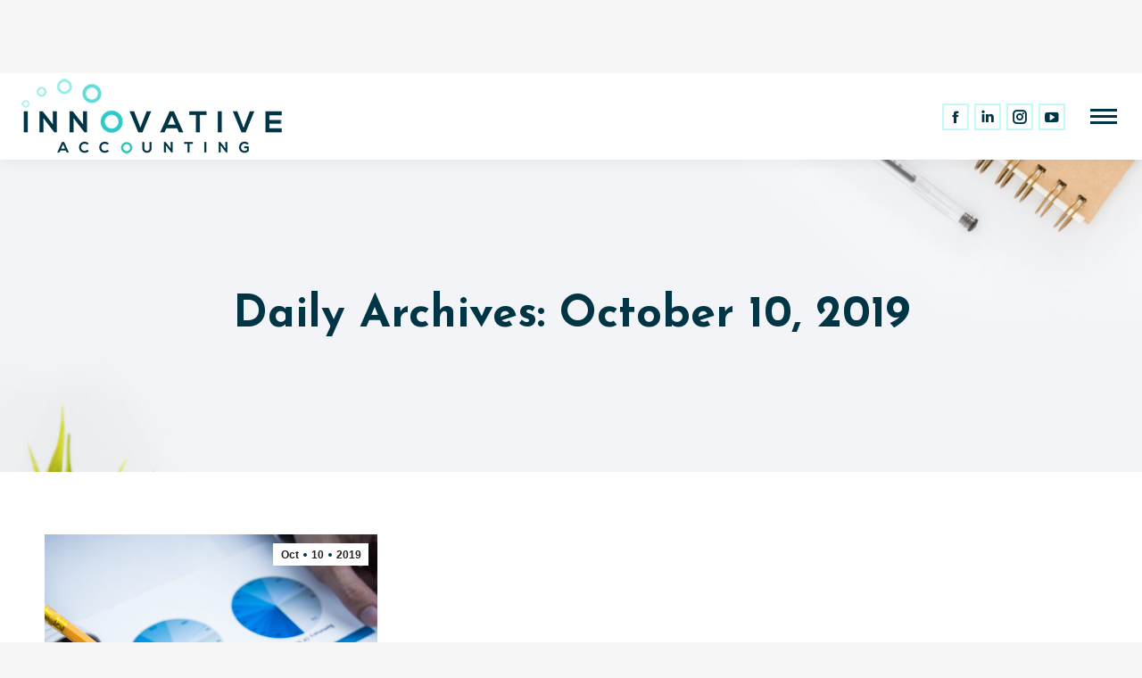

--- FILE ---
content_type: text/html; charset=UTF-8
request_url: https://innovatingaccounting.com/2019/10/10/
body_size: 18131
content:
<!DOCTYPE html>
<!--[if !(IE 6) | !(IE 7) | !(IE 8)  ]><!-->
<html dir="ltr" lang="en-US" prefix="og: https://ogp.me/ns#" class="no-js">
<!--<![endif]-->
<head>
	<meta charset="UTF-8" />
				<meta name="viewport" content="width=device-width, initial-scale=1, maximum-scale=1, user-scalable=0"/>
			<meta name="theme-color" content="#003546"/>	<link rel="profile" href="https://gmpg.org/xfn/11" />
	<title>October 10, 2019 | Innovative Accounting</title>
	<style>img:is([sizes="auto" i], [sizes^="auto," i]) { contain-intrinsic-size: 3000px 1500px }</style>
	
		<!-- All in One SEO 4.9.2 - aioseo.com -->
	<meta name="robots" content="noindex, max-image-preview:large" />
	<link rel="canonical" href="https://innovatingaccounting.com/2019/10/10/" />
	<meta name="generator" content="All in One SEO (AIOSEO) 4.9.2" />
		<script type="application/ld+json" class="aioseo-schema">
			{"@context":"https:\/\/schema.org","@graph":[{"@type":"BreadcrumbList","@id":"https:\/\/innovatingaccounting.com\/2019\/10\/10\/#breadcrumblist","itemListElement":[{"@type":"ListItem","@id":"https:\/\/innovatingaccounting.com#listItem","position":1,"name":"Home","item":"https:\/\/innovatingaccounting.com","nextItem":{"@type":"ListItem","@id":"https:\/\/innovatingaccounting.com\/2019\/#listItem","name":2019}},{"@type":"ListItem","@id":"https:\/\/innovatingaccounting.com\/2019\/#listItem","position":2,"name":2019,"item":"https:\/\/innovatingaccounting.com\/2019\/","nextItem":{"@type":"ListItem","@id":"https:\/\/innovatingaccounting.com\/2019\/10\/#listItem","name":"10"},"previousItem":{"@type":"ListItem","@id":"https:\/\/innovatingaccounting.com#listItem","name":"Home"}},{"@type":"ListItem","@id":"https:\/\/innovatingaccounting.com\/2019\/10\/#listItem","position":3,"name":"10","item":"https:\/\/innovatingaccounting.com\/2019\/10\/","nextItem":{"@type":"ListItem","@id":"https:\/\/innovatingaccounting.com\/2019\/10\/10\/#listItem","name":"10"},"previousItem":{"@type":"ListItem","@id":"https:\/\/innovatingaccounting.com\/2019\/#listItem","name":2019}},{"@type":"ListItem","@id":"https:\/\/innovatingaccounting.com\/2019\/10\/10\/#listItem","position":4,"name":"10","previousItem":{"@type":"ListItem","@id":"https:\/\/innovatingaccounting.com\/2019\/10\/#listItem","name":"10"}}]},{"@type":"CollectionPage","@id":"https:\/\/innovatingaccounting.com\/2019\/10\/10\/#collectionpage","url":"https:\/\/innovatingaccounting.com\/2019\/10\/10\/","name":"October 10, 2019 | Innovative Accounting","inLanguage":"en-US","isPartOf":{"@id":"https:\/\/innovatingaccounting.com\/#website"},"breadcrumb":{"@id":"https:\/\/innovatingaccounting.com\/2019\/10\/10\/#breadcrumblist"}},{"@type":"Organization","@id":"https:\/\/innovatingaccounting.com\/#organization","name":"Innovative Accounting","description":"Bookkeeping & Accounting Firm in Lexington KY","url":"https:\/\/innovatingaccounting.com\/","telephone":"+18597570535","logo":{"@type":"ImageObject","url":"https:\/\/innovatingaccounting.com\/wp-content\/uploads\/2020\/08\/innovative-acct-logo-sm.png","@id":"https:\/\/innovatingaccounting.com\/2019\/10\/10\/#organizationLogo","width":300,"height":97},"image":{"@id":"https:\/\/innovatingaccounting.com\/2019\/10\/10\/#organizationLogo"},"sameAs":["https:\/\/www.facebook.com\/innovatingaccounting\/","https:\/\/www.instagram.com\/innovatingaccounting\/","https:\/\/www.youtube.com\/@InnovativeAcct","https:\/\/www.linkedin.com\/in\/bethanygalguera\/"]},{"@type":"WebSite","@id":"https:\/\/innovatingaccounting.com\/#website","url":"https:\/\/innovatingaccounting.com\/","name":"Innovative Accounting","description":"Bookkeeping & Accounting Firm in Lexington KY","inLanguage":"en-US","publisher":{"@id":"https:\/\/innovatingaccounting.com\/#organization"}}]}
		</script>
		<!-- All in One SEO -->

<link rel='dns-prefetch' href='//www.googletagmanager.com' />
<link rel='dns-prefetch' href='//maps.googleapis.com' />
<link rel='dns-prefetch' href='//fonts.googleapis.com' />
<link rel="alternate" type="application/rss+xml" title="Innovative Accounting &raquo; Feed" href="https://innovatingaccounting.com/feed/" />
<link rel="alternate" type="application/rss+xml" title="Innovative Accounting &raquo; Comments Feed" href="https://innovatingaccounting.com/comments/feed/" />
		<!-- This site uses the Google Analytics by MonsterInsights plugin v9.11.0 - Using Analytics tracking - https://www.monsterinsights.com/ -->
		<!-- Note: MonsterInsights is not currently configured on this site. The site owner needs to authenticate with Google Analytics in the MonsterInsights settings panel. -->
					<!-- No tracking code set -->
				<!-- / Google Analytics by MonsterInsights -->
		<script>
window._wpemojiSettings = {"baseUrl":"https:\/\/s.w.org\/images\/core\/emoji\/16.0.1\/72x72\/","ext":".png","svgUrl":"https:\/\/s.w.org\/images\/core\/emoji\/16.0.1\/svg\/","svgExt":".svg","source":{"concatemoji":"https:\/\/innovatingaccounting.com\/wp-includes\/js\/wp-emoji-release.min.js?ver=6.8.3"}};
/*! This file is auto-generated */
!function(s,n){var o,i,e;function c(e){try{var t={supportTests:e,timestamp:(new Date).valueOf()};sessionStorage.setItem(o,JSON.stringify(t))}catch(e){}}function p(e,t,n){e.clearRect(0,0,e.canvas.width,e.canvas.height),e.fillText(t,0,0);var t=new Uint32Array(e.getImageData(0,0,e.canvas.width,e.canvas.height).data),a=(e.clearRect(0,0,e.canvas.width,e.canvas.height),e.fillText(n,0,0),new Uint32Array(e.getImageData(0,0,e.canvas.width,e.canvas.height).data));return t.every(function(e,t){return e===a[t]})}function u(e,t){e.clearRect(0,0,e.canvas.width,e.canvas.height),e.fillText(t,0,0);for(var n=e.getImageData(16,16,1,1),a=0;a<n.data.length;a++)if(0!==n.data[a])return!1;return!0}function f(e,t,n,a){switch(t){case"flag":return n(e,"\ud83c\udff3\ufe0f\u200d\u26a7\ufe0f","\ud83c\udff3\ufe0f\u200b\u26a7\ufe0f")?!1:!n(e,"\ud83c\udde8\ud83c\uddf6","\ud83c\udde8\u200b\ud83c\uddf6")&&!n(e,"\ud83c\udff4\udb40\udc67\udb40\udc62\udb40\udc65\udb40\udc6e\udb40\udc67\udb40\udc7f","\ud83c\udff4\u200b\udb40\udc67\u200b\udb40\udc62\u200b\udb40\udc65\u200b\udb40\udc6e\u200b\udb40\udc67\u200b\udb40\udc7f");case"emoji":return!a(e,"\ud83e\udedf")}return!1}function g(e,t,n,a){var r="undefined"!=typeof WorkerGlobalScope&&self instanceof WorkerGlobalScope?new OffscreenCanvas(300,150):s.createElement("canvas"),o=r.getContext("2d",{willReadFrequently:!0}),i=(o.textBaseline="top",o.font="600 32px Arial",{});return e.forEach(function(e){i[e]=t(o,e,n,a)}),i}function t(e){var t=s.createElement("script");t.src=e,t.defer=!0,s.head.appendChild(t)}"undefined"!=typeof Promise&&(o="wpEmojiSettingsSupports",i=["flag","emoji"],n.supports={everything:!0,everythingExceptFlag:!0},e=new Promise(function(e){s.addEventListener("DOMContentLoaded",e,{once:!0})}),new Promise(function(t){var n=function(){try{var e=JSON.parse(sessionStorage.getItem(o));if("object"==typeof e&&"number"==typeof e.timestamp&&(new Date).valueOf()<e.timestamp+604800&&"object"==typeof e.supportTests)return e.supportTests}catch(e){}return null}();if(!n){if("undefined"!=typeof Worker&&"undefined"!=typeof OffscreenCanvas&&"undefined"!=typeof URL&&URL.createObjectURL&&"undefined"!=typeof Blob)try{var e="postMessage("+g.toString()+"("+[JSON.stringify(i),f.toString(),p.toString(),u.toString()].join(",")+"));",a=new Blob([e],{type:"text/javascript"}),r=new Worker(URL.createObjectURL(a),{name:"wpTestEmojiSupports"});return void(r.onmessage=function(e){c(n=e.data),r.terminate(),t(n)})}catch(e){}c(n=g(i,f,p,u))}t(n)}).then(function(e){for(var t in e)n.supports[t]=e[t],n.supports.everything=n.supports.everything&&n.supports[t],"flag"!==t&&(n.supports.everythingExceptFlag=n.supports.everythingExceptFlag&&n.supports[t]);n.supports.everythingExceptFlag=n.supports.everythingExceptFlag&&!n.supports.flag,n.DOMReady=!1,n.readyCallback=function(){n.DOMReady=!0}}).then(function(){return e}).then(function(){var e;n.supports.everything||(n.readyCallback(),(e=n.source||{}).concatemoji?t(e.concatemoji):e.wpemoji&&e.twemoji&&(t(e.twemoji),t(e.wpemoji)))}))}((window,document),window._wpemojiSettings);
</script>
<style id='wp-emoji-styles-inline-css'>

	img.wp-smiley, img.emoji {
		display: inline !important;
		border: none !important;
		box-shadow: none !important;
		height: 1em !important;
		width: 1em !important;
		margin: 0 0.07em !important;
		vertical-align: -0.1em !important;
		background: none !important;
		padding: 0 !important;
	}
</style>
<link rel='stylesheet' id='wp-block-library-css' href='https://innovatingaccounting.com/wp-includes/css/dist/block-library/style.min.css?ver=6.8.3' media='all' />
<style id='wp-block-library-theme-inline-css'>
.wp-block-audio :where(figcaption){color:#555;font-size:13px;text-align:center}.is-dark-theme .wp-block-audio :where(figcaption){color:#ffffffa6}.wp-block-audio{margin:0 0 1em}.wp-block-code{border:1px solid #ccc;border-radius:4px;font-family:Menlo,Consolas,monaco,monospace;padding:.8em 1em}.wp-block-embed :where(figcaption){color:#555;font-size:13px;text-align:center}.is-dark-theme .wp-block-embed :where(figcaption){color:#ffffffa6}.wp-block-embed{margin:0 0 1em}.blocks-gallery-caption{color:#555;font-size:13px;text-align:center}.is-dark-theme .blocks-gallery-caption{color:#ffffffa6}:root :where(.wp-block-image figcaption){color:#555;font-size:13px;text-align:center}.is-dark-theme :root :where(.wp-block-image figcaption){color:#ffffffa6}.wp-block-image{margin:0 0 1em}.wp-block-pullquote{border-bottom:4px solid;border-top:4px solid;color:currentColor;margin-bottom:1.75em}.wp-block-pullquote cite,.wp-block-pullquote footer,.wp-block-pullquote__citation{color:currentColor;font-size:.8125em;font-style:normal;text-transform:uppercase}.wp-block-quote{border-left:.25em solid;margin:0 0 1.75em;padding-left:1em}.wp-block-quote cite,.wp-block-quote footer{color:currentColor;font-size:.8125em;font-style:normal;position:relative}.wp-block-quote:where(.has-text-align-right){border-left:none;border-right:.25em solid;padding-left:0;padding-right:1em}.wp-block-quote:where(.has-text-align-center){border:none;padding-left:0}.wp-block-quote.is-large,.wp-block-quote.is-style-large,.wp-block-quote:where(.is-style-plain){border:none}.wp-block-search .wp-block-search__label{font-weight:700}.wp-block-search__button{border:1px solid #ccc;padding:.375em .625em}:where(.wp-block-group.has-background){padding:1.25em 2.375em}.wp-block-separator.has-css-opacity{opacity:.4}.wp-block-separator{border:none;border-bottom:2px solid;margin-left:auto;margin-right:auto}.wp-block-separator.has-alpha-channel-opacity{opacity:1}.wp-block-separator:not(.is-style-wide):not(.is-style-dots){width:100px}.wp-block-separator.has-background:not(.is-style-dots){border-bottom:none;height:1px}.wp-block-separator.has-background:not(.is-style-wide):not(.is-style-dots){height:2px}.wp-block-table{margin:0 0 1em}.wp-block-table td,.wp-block-table th{word-break:normal}.wp-block-table :where(figcaption){color:#555;font-size:13px;text-align:center}.is-dark-theme .wp-block-table :where(figcaption){color:#ffffffa6}.wp-block-video :where(figcaption){color:#555;font-size:13px;text-align:center}.is-dark-theme .wp-block-video :where(figcaption){color:#ffffffa6}.wp-block-video{margin:0 0 1em}:root :where(.wp-block-template-part.has-background){margin-bottom:0;margin-top:0;padding:1.25em 2.375em}
</style>
<style id='classic-theme-styles-inline-css'>
/*! This file is auto-generated */
.wp-block-button__link{color:#fff;background-color:#32373c;border-radius:9999px;box-shadow:none;text-decoration:none;padding:calc(.667em + 2px) calc(1.333em + 2px);font-size:1.125em}.wp-block-file__button{background:#32373c;color:#fff;text-decoration:none}
</style>
<link rel='stylesheet' id='aioseo/css/src/vue/standalone/blocks/table-of-contents/global.scss-css' href='https://innovatingaccounting.com/wp-content/plugins/all-in-one-seo-pack/dist/Lite/assets/css/table-of-contents/global.e90f6d47.css?ver=4.9.2' media='all' />
<link rel='stylesheet' id='coblocks-frontend-css' href='https://innovatingaccounting.com/wp-content/plugins/coblocks/dist/style-coblocks-1.css?ver=3.1.16' media='all' />
<link rel='stylesheet' id='coblocks-extensions-css' href='https://innovatingaccounting.com/wp-content/plugins/coblocks/dist/style-coblocks-extensions.css?ver=3.1.16' media='all' />
<link rel='stylesheet' id='coblocks-animation-css' href='https://innovatingaccounting.com/wp-content/plugins/coblocks/dist/style-coblocks-animation.css?ver=2677611078ee87eb3b1c' media='all' />
<style id='global-styles-inline-css'>
:root{--wp--preset--aspect-ratio--square: 1;--wp--preset--aspect-ratio--4-3: 4/3;--wp--preset--aspect-ratio--3-4: 3/4;--wp--preset--aspect-ratio--3-2: 3/2;--wp--preset--aspect-ratio--2-3: 2/3;--wp--preset--aspect-ratio--16-9: 16/9;--wp--preset--aspect-ratio--9-16: 9/16;--wp--preset--color--black: #000000;--wp--preset--color--cyan-bluish-gray: #abb8c3;--wp--preset--color--white: #FFF;--wp--preset--color--pale-pink: #f78da7;--wp--preset--color--vivid-red: #cf2e2e;--wp--preset--color--luminous-vivid-orange: #ff6900;--wp--preset--color--luminous-vivid-amber: #fcb900;--wp--preset--color--light-green-cyan: #7bdcb5;--wp--preset--color--vivid-green-cyan: #00d084;--wp--preset--color--pale-cyan-blue: #8ed1fc;--wp--preset--color--vivid-cyan-blue: #0693e3;--wp--preset--color--vivid-purple: #9b51e0;--wp--preset--color--accent: #003546;--wp--preset--color--dark-gray: #111;--wp--preset--color--light-gray: #767676;--wp--preset--gradient--vivid-cyan-blue-to-vivid-purple: linear-gradient(135deg,rgba(6,147,227,1) 0%,rgb(155,81,224) 100%);--wp--preset--gradient--light-green-cyan-to-vivid-green-cyan: linear-gradient(135deg,rgb(122,220,180) 0%,rgb(0,208,130) 100%);--wp--preset--gradient--luminous-vivid-amber-to-luminous-vivid-orange: linear-gradient(135deg,rgba(252,185,0,1) 0%,rgba(255,105,0,1) 100%);--wp--preset--gradient--luminous-vivid-orange-to-vivid-red: linear-gradient(135deg,rgba(255,105,0,1) 0%,rgb(207,46,46) 100%);--wp--preset--gradient--very-light-gray-to-cyan-bluish-gray: linear-gradient(135deg,rgb(238,238,238) 0%,rgb(169,184,195) 100%);--wp--preset--gradient--cool-to-warm-spectrum: linear-gradient(135deg,rgb(74,234,220) 0%,rgb(151,120,209) 20%,rgb(207,42,186) 40%,rgb(238,44,130) 60%,rgb(251,105,98) 80%,rgb(254,248,76) 100%);--wp--preset--gradient--blush-light-purple: linear-gradient(135deg,rgb(255,206,236) 0%,rgb(152,150,240) 100%);--wp--preset--gradient--blush-bordeaux: linear-gradient(135deg,rgb(254,205,165) 0%,rgb(254,45,45) 50%,rgb(107,0,62) 100%);--wp--preset--gradient--luminous-dusk: linear-gradient(135deg,rgb(255,203,112) 0%,rgb(199,81,192) 50%,rgb(65,88,208) 100%);--wp--preset--gradient--pale-ocean: linear-gradient(135deg,rgb(255,245,203) 0%,rgb(182,227,212) 50%,rgb(51,167,181) 100%);--wp--preset--gradient--electric-grass: linear-gradient(135deg,rgb(202,248,128) 0%,rgb(113,206,126) 100%);--wp--preset--gradient--midnight: linear-gradient(135deg,rgb(2,3,129) 0%,rgb(40,116,252) 100%);--wp--preset--font-size--small: 13px;--wp--preset--font-size--medium: 20px;--wp--preset--font-size--large: 36px;--wp--preset--font-size--x-large: 42px;--wp--preset--spacing--20: 0.44rem;--wp--preset--spacing--30: 0.67rem;--wp--preset--spacing--40: 1rem;--wp--preset--spacing--50: 1.5rem;--wp--preset--spacing--60: 2.25rem;--wp--preset--spacing--70: 3.38rem;--wp--preset--spacing--80: 5.06rem;--wp--preset--shadow--natural: 6px 6px 9px rgba(0, 0, 0, 0.2);--wp--preset--shadow--deep: 12px 12px 50px rgba(0, 0, 0, 0.4);--wp--preset--shadow--sharp: 6px 6px 0px rgba(0, 0, 0, 0.2);--wp--preset--shadow--outlined: 6px 6px 0px -3px rgba(255, 255, 255, 1), 6px 6px rgba(0, 0, 0, 1);--wp--preset--shadow--crisp: 6px 6px 0px rgba(0, 0, 0, 1);}:where(.is-layout-flex){gap: 0.5em;}:where(.is-layout-grid){gap: 0.5em;}body .is-layout-flex{display: flex;}.is-layout-flex{flex-wrap: wrap;align-items: center;}.is-layout-flex > :is(*, div){margin: 0;}body .is-layout-grid{display: grid;}.is-layout-grid > :is(*, div){margin: 0;}:where(.wp-block-columns.is-layout-flex){gap: 2em;}:where(.wp-block-columns.is-layout-grid){gap: 2em;}:where(.wp-block-post-template.is-layout-flex){gap: 1.25em;}:where(.wp-block-post-template.is-layout-grid){gap: 1.25em;}.has-black-color{color: var(--wp--preset--color--black) !important;}.has-cyan-bluish-gray-color{color: var(--wp--preset--color--cyan-bluish-gray) !important;}.has-white-color{color: var(--wp--preset--color--white) !important;}.has-pale-pink-color{color: var(--wp--preset--color--pale-pink) !important;}.has-vivid-red-color{color: var(--wp--preset--color--vivid-red) !important;}.has-luminous-vivid-orange-color{color: var(--wp--preset--color--luminous-vivid-orange) !important;}.has-luminous-vivid-amber-color{color: var(--wp--preset--color--luminous-vivid-amber) !important;}.has-light-green-cyan-color{color: var(--wp--preset--color--light-green-cyan) !important;}.has-vivid-green-cyan-color{color: var(--wp--preset--color--vivid-green-cyan) !important;}.has-pale-cyan-blue-color{color: var(--wp--preset--color--pale-cyan-blue) !important;}.has-vivid-cyan-blue-color{color: var(--wp--preset--color--vivid-cyan-blue) !important;}.has-vivid-purple-color{color: var(--wp--preset--color--vivid-purple) !important;}.has-black-background-color{background-color: var(--wp--preset--color--black) !important;}.has-cyan-bluish-gray-background-color{background-color: var(--wp--preset--color--cyan-bluish-gray) !important;}.has-white-background-color{background-color: var(--wp--preset--color--white) !important;}.has-pale-pink-background-color{background-color: var(--wp--preset--color--pale-pink) !important;}.has-vivid-red-background-color{background-color: var(--wp--preset--color--vivid-red) !important;}.has-luminous-vivid-orange-background-color{background-color: var(--wp--preset--color--luminous-vivid-orange) !important;}.has-luminous-vivid-amber-background-color{background-color: var(--wp--preset--color--luminous-vivid-amber) !important;}.has-light-green-cyan-background-color{background-color: var(--wp--preset--color--light-green-cyan) !important;}.has-vivid-green-cyan-background-color{background-color: var(--wp--preset--color--vivid-green-cyan) !important;}.has-pale-cyan-blue-background-color{background-color: var(--wp--preset--color--pale-cyan-blue) !important;}.has-vivid-cyan-blue-background-color{background-color: var(--wp--preset--color--vivid-cyan-blue) !important;}.has-vivid-purple-background-color{background-color: var(--wp--preset--color--vivid-purple) !important;}.has-black-border-color{border-color: var(--wp--preset--color--black) !important;}.has-cyan-bluish-gray-border-color{border-color: var(--wp--preset--color--cyan-bluish-gray) !important;}.has-white-border-color{border-color: var(--wp--preset--color--white) !important;}.has-pale-pink-border-color{border-color: var(--wp--preset--color--pale-pink) !important;}.has-vivid-red-border-color{border-color: var(--wp--preset--color--vivid-red) !important;}.has-luminous-vivid-orange-border-color{border-color: var(--wp--preset--color--luminous-vivid-orange) !important;}.has-luminous-vivid-amber-border-color{border-color: var(--wp--preset--color--luminous-vivid-amber) !important;}.has-light-green-cyan-border-color{border-color: var(--wp--preset--color--light-green-cyan) !important;}.has-vivid-green-cyan-border-color{border-color: var(--wp--preset--color--vivid-green-cyan) !important;}.has-pale-cyan-blue-border-color{border-color: var(--wp--preset--color--pale-cyan-blue) !important;}.has-vivid-cyan-blue-border-color{border-color: var(--wp--preset--color--vivid-cyan-blue) !important;}.has-vivid-purple-border-color{border-color: var(--wp--preset--color--vivid-purple) !important;}.has-vivid-cyan-blue-to-vivid-purple-gradient-background{background: var(--wp--preset--gradient--vivid-cyan-blue-to-vivid-purple) !important;}.has-light-green-cyan-to-vivid-green-cyan-gradient-background{background: var(--wp--preset--gradient--light-green-cyan-to-vivid-green-cyan) !important;}.has-luminous-vivid-amber-to-luminous-vivid-orange-gradient-background{background: var(--wp--preset--gradient--luminous-vivid-amber-to-luminous-vivid-orange) !important;}.has-luminous-vivid-orange-to-vivid-red-gradient-background{background: var(--wp--preset--gradient--luminous-vivid-orange-to-vivid-red) !important;}.has-very-light-gray-to-cyan-bluish-gray-gradient-background{background: var(--wp--preset--gradient--very-light-gray-to-cyan-bluish-gray) !important;}.has-cool-to-warm-spectrum-gradient-background{background: var(--wp--preset--gradient--cool-to-warm-spectrum) !important;}.has-blush-light-purple-gradient-background{background: var(--wp--preset--gradient--blush-light-purple) !important;}.has-blush-bordeaux-gradient-background{background: var(--wp--preset--gradient--blush-bordeaux) !important;}.has-luminous-dusk-gradient-background{background: var(--wp--preset--gradient--luminous-dusk) !important;}.has-pale-ocean-gradient-background{background: var(--wp--preset--gradient--pale-ocean) !important;}.has-electric-grass-gradient-background{background: var(--wp--preset--gradient--electric-grass) !important;}.has-midnight-gradient-background{background: var(--wp--preset--gradient--midnight) !important;}.has-small-font-size{font-size: var(--wp--preset--font-size--small) !important;}.has-medium-font-size{font-size: var(--wp--preset--font-size--medium) !important;}.has-large-font-size{font-size: var(--wp--preset--font-size--large) !important;}.has-x-large-font-size{font-size: var(--wp--preset--font-size--x-large) !important;}
:where(.wp-block-post-template.is-layout-flex){gap: 1.25em;}:where(.wp-block-post-template.is-layout-grid){gap: 1.25em;}
:where(.wp-block-columns.is-layout-flex){gap: 2em;}:where(.wp-block-columns.is-layout-grid){gap: 2em;}
:root :where(.wp-block-pullquote){font-size: 1.5em;line-height: 1.6;}
</style>
<link rel='stylesheet' id='contact-form-7-css' href='https://innovatingaccounting.com/wp-content/plugins/contact-form-7/includes/css/styles.css?ver=6.1.4' media='all' />
<link rel='stylesheet' id='wp-components-css' href='https://innovatingaccounting.com/wp-includes/css/dist/components/style.min.css?ver=6.8.3' media='all' />
<link rel='stylesheet' id='godaddy-styles-css' href='https://innovatingaccounting.com/wp-content/mu-plugins/vendor/wpex/godaddy-launch/includes/Dependencies/GoDaddy/Styles/build/latest.css?ver=2.0.2' media='all' />
<link rel='stylesheet' id='the7-font-css' href='https://innovatingaccounting.com/wp-content/themes/dt-the7/fonts/icomoon-the7-font/icomoon-the7-font.min.css?ver=14.0.1.1' media='all' />
<link rel='stylesheet' id='the7-awesome-fonts-css' href='https://innovatingaccounting.com/wp-content/themes/dt-the7/fonts/FontAwesome/css/all.min.css?ver=14.0.1.1' media='all' />
<link rel='stylesheet' id='tablepress-default-css' href='https://innovatingaccounting.com/wp-content/plugins/tablepress/css/build/default.css?ver=3.2.6' media='all' />
<link rel='stylesheet' id='dt-web-fonts-css' href='https://fonts.googleapis.com/css?family=Roboto:400,600,700%7CLato:400,400italic,600,700%7CRoboto+Condensed:400,600,700%7CJosefin+Sans:400,600,700%7CRaleway:400,500,600,700%7CLexend:400,600,700' media='all' />
<link rel='stylesheet' id='dt-main-css' href='https://innovatingaccounting.com/wp-content/themes/dt-the7/css/main.min.css?ver=14.0.1.1' media='all' />
<link rel='stylesheet' id='the7-custom-scrollbar-css' href='https://innovatingaccounting.com/wp-content/themes/dt-the7/lib/custom-scrollbar/custom-scrollbar.min.css?ver=14.0.1.1' media='all' />
<link rel='stylesheet' id='the7-wpbakery-css' href='https://innovatingaccounting.com/wp-content/themes/dt-the7/css/wpbakery.min.css?ver=14.0.1.1' media='all' />
<link rel='stylesheet' id='the7-core-css' href='https://innovatingaccounting.com/wp-content/plugins/dt-the7-core/assets/css/post-type.min.css?ver=2.7.12' media='all' />
<link rel='stylesheet' id='the7-css-vars-css' href='https://innovatingaccounting.com/wp-content/uploads/the7-css/css-vars.css?ver=148c468f48c9' media='all' />
<link rel='stylesheet' id='dt-custom-css' href='https://innovatingaccounting.com/wp-content/uploads/the7-css/custom.css?ver=148c468f48c9' media='all' />
<link rel='stylesheet' id='dt-media-css' href='https://innovatingaccounting.com/wp-content/uploads/the7-css/media.css?ver=148c468f48c9' media='all' />
<link rel='stylesheet' id='the7-mega-menu-css' href='https://innovatingaccounting.com/wp-content/uploads/the7-css/mega-menu.css?ver=148c468f48c9' media='all' />
<link rel='stylesheet' id='the7-elements-albums-portfolio-css' href='https://innovatingaccounting.com/wp-content/uploads/the7-css/the7-elements-albums-portfolio.css?ver=148c468f48c9' media='all' />
<link rel='stylesheet' id='the7-elements-css' href='https://innovatingaccounting.com/wp-content/uploads/the7-css/post-type-dynamic.css?ver=148c468f48c9' media='all' />
<link rel='stylesheet' id='style-css' href='https://innovatingaccounting.com/wp-content/themes/dt-the7/style.css?ver=14.0.1.1' media='all' />
<link rel='stylesheet' id='ultimate-vc-addons-style-min-css' href='https://innovatingaccounting.com/wp-content/plugins/Ultimate_VC_Addons/assets/min-css/ultimate.min.css?ver=3.21.2' media='all' />
<link rel='stylesheet' id='ultimate-vc-addons-icons-css' href='https://innovatingaccounting.com/wp-content/plugins/Ultimate_VC_Addons/assets/css/icons.css?ver=3.21.2' media='all' />
<link rel='stylesheet' id='ultimate-vc-addons-vidcons-css' href='https://innovatingaccounting.com/wp-content/plugins/Ultimate_VC_Addons/assets/fonts/vidcons.css?ver=3.21.2' media='all' />
<link rel='stylesheet' id='ultimate-vc-addons-selected-google-fonts-style-css' href='https://fonts.googleapis.com/css?family=Josefin+Sans:normal,italic,700,700italic|Montserrat:normal,italic,700,700italic|Lato:normal,italic,700,700italic&#038;subset=vietnamese,latin,latin-ext,cyrillic,cyrillic-ext' media='all' />
<script src="https://innovatingaccounting.com/wp-includes/js/jquery/jquery.min.js?ver=3.7.1" id="jquery-core-js"></script>
<script src="https://innovatingaccounting.com/wp-includes/js/jquery/jquery-migrate.min.js?ver=3.4.1" id="jquery-migrate-js"></script>
<script id="dt-above-fold-js-extra">
var dtLocal = {"themeUrl":"https:\/\/innovatingaccounting.com\/wp-content\/themes\/dt-the7","passText":"To view this protected post, enter the password below:","moreButtonText":{"loading":"Loading...","loadMore":"Load more"},"postID":"959","ajaxurl":"https:\/\/innovatingaccounting.com\/wp-admin\/admin-ajax.php","REST":{"baseUrl":"https:\/\/innovatingaccounting.com\/wp-json\/the7\/v1","endpoints":{"sendMail":"\/send-mail"}},"contactMessages":{"required":"One or more fields have an error. Please check and try again.","terms":"Please accept the privacy policy.","fillTheCaptchaError":"Please, fill the captcha."},"captchaSiteKey":"","ajaxNonce":"721f1ae8c0","pageData":{"type":"archive","template":"archive","layout":"masonry"},"themeSettings":{"smoothScroll":"off","lazyLoading":false,"desktopHeader":{"height":110},"ToggleCaptionEnabled":"disabled","ToggleCaption":"Navigation","floatingHeader":{"showAfter":140,"showMenu":true,"height":110,"logo":{"showLogo":true,"html":"<img class=\" preload-me\" src=\"https:\/\/innovatingaccounting.com\/wp-content\/uploads\/2020\/08\/innovative-acct-logo-sm.png\" srcset=\"https:\/\/innovatingaccounting.com\/wp-content\/uploads\/2020\/08\/innovative-acct-logo-sm.png 300w, https:\/\/innovatingaccounting.com\/wp-content\/uploads\/2020\/08\/innovative-acct-logo.png 620w\" width=\"300\" height=\"97\"   sizes=\"300px\" alt=\"Innovative Accounting\" \/>","url":"https:\/\/innovatingaccounting.com\/"}},"topLine":{"floatingTopLine":{"logo":{"showLogo":false,"html":""}}},"mobileHeader":{"firstSwitchPoint":1300,"secondSwitchPoint":500,"firstSwitchPointHeight":64,"secondSwitchPointHeight":64,"mobileToggleCaptionEnabled":"disabled","mobileToggleCaption":"Menu"},"stickyMobileHeaderFirstSwitch":{"logo":{"html":"<img class=\" preload-me\" src=\"https:\/\/innovatingaccounting.com\/wp-content\/uploads\/2020\/08\/innovative-acct-logo-sm.png\" srcset=\"https:\/\/innovatingaccounting.com\/wp-content\/uploads\/2020\/08\/innovative-acct-logo-sm.png 300w, https:\/\/innovatingaccounting.com\/wp-content\/uploads\/2020\/08\/innovative-acct-logo-sm.png 300w\" width=\"300\" height=\"97\"   sizes=\"300px\" alt=\"Innovative Accounting\" \/>"}},"stickyMobileHeaderSecondSwitch":{"logo":{"html":"<img class=\" preload-me\" src=\"https:\/\/innovatingaccounting.com\/wp-content\/uploads\/2020\/08\/innovative-acct-logo-sm.png\" srcset=\"https:\/\/innovatingaccounting.com\/wp-content\/uploads\/2020\/08\/innovative-acct-logo-sm.png 300w, https:\/\/innovatingaccounting.com\/wp-content\/uploads\/2020\/08\/innovative-acct-logo-sm.png 300w\" width=\"300\" height=\"97\"   sizes=\"300px\" alt=\"Innovative Accounting\" \/>"}},"sidebar":{"switchPoint":990},"boxedWidth":"1340px"},"VCMobileScreenWidth":"778"};
var dtShare = {"shareButtonText":{"facebook":"Share on Facebook","twitter":"Share on X","pinterest":"Pin it","linkedin":"Share on Linkedin","whatsapp":"Share on Whatsapp"},"overlayOpacity":"80"};
</script>
<script src="https://innovatingaccounting.com/wp-content/themes/dt-the7/js/above-the-fold.min.js?ver=14.0.1.1" id="dt-above-fold-js"></script>

<!-- Google tag (gtag.js) snippet added by Site Kit -->
<!-- Google Analytics snippet added by Site Kit -->
<script src="https://www.googletagmanager.com/gtag/js?id=GT-P3F79GF" id="google_gtagjs-js" async></script>
<script id="google_gtagjs-js-after">
window.dataLayer = window.dataLayer || [];function gtag(){dataLayer.push(arguments);}
gtag("set","linker",{"domains":["innovatingaccounting.com"]});
gtag("js", new Date());
gtag("set", "developer_id.dZTNiMT", true);
gtag("config", "GT-P3F79GF");
</script>
<script src="https://innovatingaccounting.com/wp-content/plugins/Ultimate_VC_Addons/assets/min-js/modernizr-custom.min.js?ver=3.21.2" id="ultimate-vc-addons-modernizr-js"></script>
<script src="https://innovatingaccounting.com/wp-content/plugins/Ultimate_VC_Addons/assets/min-js/jquery-ui.min.js?ver=3.21.2" id="jquery_ui-js"></script>
<script src="https://maps.googleapis.com/maps/api/js" id="ultimate-vc-addons-googleapis-js"></script>
<script src="https://innovatingaccounting.com/wp-includes/js/jquery/ui/core.min.js?ver=1.13.3" id="jquery-ui-core-js"></script>
<script src="https://innovatingaccounting.com/wp-includes/js/jquery/ui/mouse.min.js?ver=1.13.3" id="jquery-ui-mouse-js"></script>
<script src="https://innovatingaccounting.com/wp-includes/js/jquery/ui/slider.min.js?ver=1.13.3" id="jquery-ui-slider-js"></script>
<script src="https://innovatingaccounting.com/wp-content/plugins/Ultimate_VC_Addons/assets/min-js/jquery-ui-labeledslider.min.js?ver=3.21.2" id="ultimate-vc-addons_range_tick-js"></script>
<script src="https://innovatingaccounting.com/wp-content/plugins/Ultimate_VC_Addons/assets/min-js/ultimate.min.js?ver=3.21.2" id="ultimate-vc-addons-script-js"></script>
<script src="https://innovatingaccounting.com/wp-content/plugins/Ultimate_VC_Addons/assets/min-js/modal-all.min.js?ver=3.21.2" id="ultimate-vc-addons-modal-all-js"></script>
<script src="https://innovatingaccounting.com/wp-content/plugins/Ultimate_VC_Addons/assets/min-js/jparallax.min.js?ver=3.21.2" id="ultimate-vc-addons-jquery.shake-js"></script>
<script src="https://innovatingaccounting.com/wp-content/plugins/Ultimate_VC_Addons/assets/min-js/vhparallax.min.js?ver=3.21.2" id="ultimate-vc-addons-jquery.vhparallax-js"></script>
<script src="https://innovatingaccounting.com/wp-content/plugins/Ultimate_VC_Addons/assets/min-js/ultimate_bg.min.js?ver=3.21.2" id="ultimate-vc-addons-row-bg-js"></script>
<script src="https://innovatingaccounting.com/wp-content/plugins/Ultimate_VC_Addons/assets/min-js/mb-YTPlayer.min.js?ver=3.21.2" id="ultimate-vc-addons-jquery.ytplayer-js"></script>
<script></script><link rel="https://api.w.org/" href="https://innovatingaccounting.com/wp-json/" /><link rel="EditURI" type="application/rsd+xml" title="RSD" href="https://innovatingaccounting.com/xmlrpc.php?rsd" />
<meta name="generator" content="Site Kit by Google 1.168.0" /><meta name="generator" content="Powered by WPBakery Page Builder - drag and drop page builder for WordPress."/>
<meta name="generator" content="Powered by Slider Revolution 6.7.38 - responsive, Mobile-Friendly Slider Plugin for WordPress with comfortable drag and drop interface." />
<script type="text/javascript" id="the7-loader-script">
document.addEventListener("DOMContentLoaded", function(event) {
	var load = document.getElementById("load");
	if(!load.classList.contains('loader-removed')){
		var removeLoading = setTimeout(function() {
			load.className += " loader-removed";
		}, 300);
	}
});
</script>
		<link rel="icon" href="https://innovatingaccounting.com/wp-content/uploads/2020/08/favicon.png" type="image/png" sizes="16x16"/><script>function setREVStartSize(e){
			//window.requestAnimationFrame(function() {
				window.RSIW = window.RSIW===undefined ? window.innerWidth : window.RSIW;
				window.RSIH = window.RSIH===undefined ? window.innerHeight : window.RSIH;
				try {
					var pw = document.getElementById(e.c).parentNode.offsetWidth,
						newh;
					pw = pw===0 || isNaN(pw) || (e.l=="fullwidth" || e.layout=="fullwidth") ? window.RSIW : pw;
					e.tabw = e.tabw===undefined ? 0 : parseInt(e.tabw);
					e.thumbw = e.thumbw===undefined ? 0 : parseInt(e.thumbw);
					e.tabh = e.tabh===undefined ? 0 : parseInt(e.tabh);
					e.thumbh = e.thumbh===undefined ? 0 : parseInt(e.thumbh);
					e.tabhide = e.tabhide===undefined ? 0 : parseInt(e.tabhide);
					e.thumbhide = e.thumbhide===undefined ? 0 : parseInt(e.thumbhide);
					e.mh = e.mh===undefined || e.mh=="" || e.mh==="auto" ? 0 : parseInt(e.mh,0);
					if(e.layout==="fullscreen" || e.l==="fullscreen")
						newh = Math.max(e.mh,window.RSIH);
					else{
						e.gw = Array.isArray(e.gw) ? e.gw : [e.gw];
						for (var i in e.rl) if (e.gw[i]===undefined || e.gw[i]===0) e.gw[i] = e.gw[i-1];
						e.gh = e.el===undefined || e.el==="" || (Array.isArray(e.el) && e.el.length==0)? e.gh : e.el;
						e.gh = Array.isArray(e.gh) ? e.gh : [e.gh];
						for (var i in e.rl) if (e.gh[i]===undefined || e.gh[i]===0) e.gh[i] = e.gh[i-1];
											
						var nl = new Array(e.rl.length),
							ix = 0,
							sl;
						e.tabw = e.tabhide>=pw ? 0 : e.tabw;
						e.thumbw = e.thumbhide>=pw ? 0 : e.thumbw;
						e.tabh = e.tabhide>=pw ? 0 : e.tabh;
						e.thumbh = e.thumbhide>=pw ? 0 : e.thumbh;
						for (var i in e.rl) nl[i] = e.rl[i]<window.RSIW ? 0 : e.rl[i];
						sl = nl[0];
						for (var i in nl) if (sl>nl[i] && nl[i]>0) { sl = nl[i]; ix=i;}
						var m = pw>(e.gw[ix]+e.tabw+e.thumbw) ? 1 : (pw-(e.tabw+e.thumbw)) / (e.gw[ix]);
						newh =  (e.gh[ix] * m) + (e.tabh + e.thumbh);
					}
					var el = document.getElementById(e.c);
					if (el!==null && el) el.style.height = newh+"px";
					el = document.getElementById(e.c+"_wrapper");
					if (el!==null && el) {
						el.style.height = newh+"px";
						el.style.display = "block";
					}
				} catch(e){
					console.log("Failure at Presize of Slider:" + e)
				}
			//});
		  };</script>
<noscript><style> .wpb_animate_when_almost_visible { opacity: 1; }</style></noscript><!-- Global site tag (gtag.js) - Google Analytics -->
<script async src="https://www.googletagmanager.com/gtag/js?id=UA-193019165-1"></script>
<script>
  window.dataLayer = window.dataLayer || [];
  function gtag(){dataLayer.push(arguments);}
  gtag('js', new Date());

  gtag('config', 'UA-193019165-1');
</script>
<style id='the7-custom-inline-css' type='text/css'>
.footer .widget, .footer {
    font-size: 16px;
    line-height: 24px;
}
</style>
</head>
<body id="the7-body" class="archive date wp-embed-responsive wp-theme-dt-the7 the7-core-ver-2.7.12 layout-masonry-grid description-on-hover fancy-header-on dt-responsive-on right-mobile-menu-close-icon ouside-menu-close-icon  mobile-hamburger-close-border-enable mobile-hamburger-close-border-hover-enable fade-small-mobile-menu-close-icon fade-medium-menu-close-icon srcset-enabled btn-flat custom-btn-color custom-btn-hover-color phantom-sticky phantom-shadow-decoration phantom-main-logo-on sticky-mobile-header top-header first-switch-logo-left first-switch-menu-right second-switch-logo-left second-switch-menu-right right-mobile-menu layzr-loading-on inline-message-style the7-ver-14.0.1.1 dt-fa-compatibility wpb-js-composer js-comp-ver-8.7.2 vc_responsive">
<!-- The7 14.0.1.1 -->
<div id="load" class="spinner-loader">
	<div class="load-wrap"><style type="text/css">
    [class*="the7-spinner-animate-"]{
        animation: spinner-animation 1s cubic-bezier(1,1,1,1) infinite;
        x:46.5px;
        y:40px;
        width:7px;
        height:20px;
        fill:var(--the7-beautiful-spinner-color2);
        opacity: 0.2;
    }
    .the7-spinner-animate-2{
        animation-delay: 0.083s;
    }
    .the7-spinner-animate-3{
        animation-delay: 0.166s;
    }
    .the7-spinner-animate-4{
         animation-delay: 0.25s;
    }
    .the7-spinner-animate-5{
         animation-delay: 0.33s;
    }
    .the7-spinner-animate-6{
         animation-delay: 0.416s;
    }
    .the7-spinner-animate-7{
         animation-delay: 0.5s;
    }
    .the7-spinner-animate-8{
         animation-delay: 0.58s;
    }
    .the7-spinner-animate-9{
         animation-delay: 0.666s;
    }
    .the7-spinner-animate-10{
         animation-delay: 0.75s;
    }
    .the7-spinner-animate-11{
        animation-delay: 0.83s;
    }
    .the7-spinner-animate-12{
        animation-delay: 0.916s;
    }
    @keyframes spinner-animation{
        from {
            opacity: 1;
        }
        to{
            opacity: 0;
        }
    }
</style>
<svg width="75px" height="75px" xmlns="http://www.w3.org/2000/svg" viewBox="0 0 100 100" preserveAspectRatio="xMidYMid">
	<rect class="the7-spinner-animate-1" rx="5" ry="5" transform="rotate(0 50 50) translate(0 -30)"></rect>
	<rect class="the7-spinner-animate-2" rx="5" ry="5" transform="rotate(30 50 50) translate(0 -30)"></rect>
	<rect class="the7-spinner-animate-3" rx="5" ry="5" transform="rotate(60 50 50) translate(0 -30)"></rect>
	<rect class="the7-spinner-animate-4" rx="5" ry="5" transform="rotate(90 50 50) translate(0 -30)"></rect>
	<rect class="the7-spinner-animate-5" rx="5" ry="5" transform="rotate(120 50 50) translate(0 -30)"></rect>
	<rect class="the7-spinner-animate-6" rx="5" ry="5" transform="rotate(150 50 50) translate(0 -30)"></rect>
	<rect class="the7-spinner-animate-7" rx="5" ry="5" transform="rotate(180 50 50) translate(0 -30)"></rect>
	<rect class="the7-spinner-animate-8" rx="5" ry="5" transform="rotate(210 50 50) translate(0 -30)"></rect>
	<rect class="the7-spinner-animate-9" rx="5" ry="5" transform="rotate(240 50 50) translate(0 -30)"></rect>
	<rect class="the7-spinner-animate-10" rx="5" ry="5" transform="rotate(270 50 50) translate(0 -30)"></rect>
	<rect class="the7-spinner-animate-11" rx="5" ry="5" transform="rotate(300 50 50) translate(0 -30)"></rect>
	<rect class="the7-spinner-animate-12" rx="5" ry="5" transform="rotate(330 50 50) translate(0 -30)"></rect>
</svg></div>
</div>
<div id="page" >
	<a class="skip-link screen-reader-text" href="#content">Skip to content</a>

<div class="masthead inline-header right widgets full-height full-width shadow-decoration shadow-mobile-header-decoration large-mobile-menu-icon dt-parent-menu-clickable show-sub-menu-on-hover show-device-logo show-mobile-logo" >

	<div class="top-bar line-content top-bar-empty top-bar-line-hide">
	<div class="top-bar-bg" ></div>
	<div class="mini-widgets left-widgets"></div><div class="mini-widgets right-widgets"></div></div>

	<header class="header-bar" role="banner">

		<div class="branding">
	<div id="site-title" class="assistive-text">Innovative Accounting</div>
	<div id="site-description" class="assistive-text">Bookkeeping &amp; Accounting Firm in Lexington KY</div>
	<a class="same-logo" href="https://innovatingaccounting.com/"><img class=" preload-me" src="https://innovatingaccounting.com/wp-content/uploads/2020/08/innovative-acct-logo-sm.png" srcset="https://innovatingaccounting.com/wp-content/uploads/2020/08/innovative-acct-logo-sm.png 300w, https://innovatingaccounting.com/wp-content/uploads/2020/08/innovative-acct-logo.png 620w" width="300" height="97"   sizes="300px" alt="Innovative Accounting" /><img class="mobile-logo preload-me" src="https://innovatingaccounting.com/wp-content/uploads/2020/08/innovative-acct-logo-sm.png" srcset="https://innovatingaccounting.com/wp-content/uploads/2020/08/innovative-acct-logo-sm.png 300w, https://innovatingaccounting.com/wp-content/uploads/2020/08/innovative-acct-logo-sm.png 300w" width="300" height="97"   sizes="300px" alt="Innovative Accounting" /></a></div>

		<ul id="primary-menu" class="main-nav underline-decoration downwards-line outside-item-double-margin"><li class="menu-item menu-item-type-post_type menu-item-object-page menu-item-home menu-item-3939 first depth-0"><a href='https://innovatingaccounting.com/' data-level='1'><span class="menu-item-text"><span class="menu-text">Home</span></span></a></li> <li class="menu-item menu-item-type-post_type menu-item-object-page menu-item-has-children menu-item-2899 has-children depth-0"><a href='https://innovatingaccounting.com/about-us/' data-level='1' aria-haspopup='true' aria-expanded='false'><span class="menu-item-text"><span class="menu-text">About Us</span></span></a><ul class="sub-nav hover-style-bg" role="group"><li class="menu-item menu-item-type-post_type menu-item-object-page menu-item-2713 first depth-1"><a href='https://innovatingaccounting.com/about-us/' data-level='2'><span class="menu-item-text"><span class="menu-text">About our Firm</span></span></a></li> <li class="menu-item menu-item-type-post_type menu-item-object-page menu-item-3985 depth-1"><a href='https://innovatingaccounting.com/real-life-examples/' data-level='2'><span class="menu-item-text"><span class="menu-text">Real Life Examples</span></span></a></li> <li class="menu-item menu-item-type-post_type menu-item-object-page menu-item-3201 depth-1"><a href='https://innovatingaccounting.com/careers/' data-level='2'><span class="menu-item-text"><span class="menu-text">Careers</span></span></a></li> <li class="menu-item menu-item-type-post_type menu-item-object-page menu-item-2697 depth-1"><a href='https://innovatingaccounting.com/contact-us/' data-level='2'><span class="menu-item-text"><span class="menu-text">Contact Info</span></span></a></li> </ul></li> <li class="menu-item menu-item-type-post_type menu-item-object-page menu-item-2900 depth-0"><a href='https://innovatingaccounting.com/our-services/' data-level='1'><span class="menu-item-text"><span class="menu-text">Our Services</span></span></a></li> <li class="menu-item menu-item-type-post_type menu-item-object-page menu-item-2673 depth-0"><a href='https://innovatingaccounting.com/blog/' data-level='1'><span class="menu-item-text"><span class="menu-text">Our Blog</span></span></a></li> <li class="menu-item menu-item-type-custom menu-item-object-custom menu-item-3223 last depth-0"><a href='https://clientlogin-us2.karbonhq.com/2kv4FTRLXJbf' target='_blank' data-level='1'><span class="menu-item-text"><span class="menu-text">Client Portal</span></span></a></li> </ul>
		<div class="mini-widgets"><div class="soc-ico show-on-desktop near-logo-first-switch in-menu-second-switch disabled-bg custom-border border-on hover-accent-bg hover-disabled-border  hover-border-off"><a title="Facebook page opens in new window" href="https://www.facebook.com/innovatingaccounting/" target="_blank" class="facebook"><span class="soc-font-icon"></span><span class="screen-reader-text">Facebook page opens in new window</span></a><a title="Linkedin page opens in new window" href="https://www.linkedin.com/in/bethanygalguera/" target="_blank" class="linkedin"><span class="soc-font-icon"></span><span class="screen-reader-text">Linkedin page opens in new window</span></a><a title="Instagram page opens in new window" href="https://www.instagram.com/innovatingaccounting/" target="_blank" class="instagram"><span class="soc-font-icon"></span><span class="screen-reader-text">Instagram page opens in new window</span></a><a title="YouTube page opens in new window" href="https://www.youtube.com/@InnovativeAcct" target="_blank" class="you-tube"><span class="soc-font-icon"></span><span class="screen-reader-text">YouTube page opens in new window</span></a></div></div>
	</header>

</div>
<div role="navigation" aria-label="Main Menu" class="dt-mobile-header ">
	<div class="dt-close-mobile-menu-icon" aria-label="Close" role="button" tabindex="0"><div class="close-line-wrap"><span class="close-line"></span><span class="close-line"></span><span class="close-line"></span></div></div>	<ul id="mobile-menu" class="mobile-main-nav">
		<li class="menu-item menu-item-type-post_type menu-item-object-page menu-item-home menu-item-3939 first depth-0"><a href='https://innovatingaccounting.com/' data-level='1'><span class="menu-item-text"><span class="menu-text">Home</span></span></a></li> <li class="menu-item menu-item-type-post_type menu-item-object-page menu-item-has-children menu-item-2899 has-children depth-0"><a href='https://innovatingaccounting.com/about-us/' data-level='1' aria-haspopup='true' aria-expanded='false'><span class="menu-item-text"><span class="menu-text">About Us</span></span></a><ul class="sub-nav hover-style-bg" role="group"><li class="menu-item menu-item-type-post_type menu-item-object-page menu-item-2713 first depth-1"><a href='https://innovatingaccounting.com/about-us/' data-level='2'><span class="menu-item-text"><span class="menu-text">About our Firm</span></span></a></li> <li class="menu-item menu-item-type-post_type menu-item-object-page menu-item-3985 depth-1"><a href='https://innovatingaccounting.com/real-life-examples/' data-level='2'><span class="menu-item-text"><span class="menu-text">Real Life Examples</span></span></a></li> <li class="menu-item menu-item-type-post_type menu-item-object-page menu-item-3201 depth-1"><a href='https://innovatingaccounting.com/careers/' data-level='2'><span class="menu-item-text"><span class="menu-text">Careers</span></span></a></li> <li class="menu-item menu-item-type-post_type menu-item-object-page menu-item-2697 depth-1"><a href='https://innovatingaccounting.com/contact-us/' data-level='2'><span class="menu-item-text"><span class="menu-text">Contact Info</span></span></a></li> </ul></li> <li class="menu-item menu-item-type-post_type menu-item-object-page menu-item-2900 depth-0"><a href='https://innovatingaccounting.com/our-services/' data-level='1'><span class="menu-item-text"><span class="menu-text">Our Services</span></span></a></li> <li class="menu-item menu-item-type-post_type menu-item-object-page menu-item-2673 depth-0"><a href='https://innovatingaccounting.com/blog/' data-level='1'><span class="menu-item-text"><span class="menu-text">Our Blog</span></span></a></li> <li class="menu-item menu-item-type-custom menu-item-object-custom menu-item-3223 last depth-0"><a href='https://clientlogin-us2.karbonhq.com/2kv4FTRLXJbf' target='_blank' data-level='1'><span class="menu-item-text"><span class="menu-text">Client Portal</span></span></a></li> 	</ul>
	<div class='mobile-mini-widgets-in-menu'></div>
</div>

<style id="the7-page-content-style">
.fancy-header {
  background-image: url('https://innovatingaccounting.com/wp-content/uploads/2019/10/bg-n-contact.jpg');
  background-repeat: no-repeat;
  background-position: center center;
  background-size: cover;
  background-color: #f2f3f7;
}
.mobile-false .fancy-header {
  background-attachment: fixed;
}
.fancy-header .wf-wrap {
  min-height: 350px;
  padding-top: 50px;
  padding-bottom: 50px;
}
.fancy-header .fancy-title {
  font-size: 50px;
  line-height: 56px;
  text-transform: none;
}
.fancy-header .fancy-subtitle {
  font-size: 30px;
  line-height: 36px;
  color: #ffffff;
  text-transform: none;
}
.fancy-header .breadcrumbs {
  color: #ffffff;
}
.fancy-header-overlay {
  background: rgba(0,0,0,0.4);
}
@media screen and (max-width: 900px) {
  .fancy-header .wf-wrap {
    min-height: 100px;
  }
  .fancy-header .fancy-title {
    font-size: 40px;
    line-height: 46px;
  }
  .fancy-header .fancy-subtitle {
    font-size: 22px;
    line-height: 28px;
  }
  .fancy-header.breadcrumbs-mobile-off .breadcrumbs {
    display: none;
  }
  #fancy-header > .wf-wrap {
    flex-flow: column wrap;
    align-items: center;
    justify-content: center;
    padding-bottom: 50px !important;
  }
  .fancy-header.title-left .breadcrumbs {
    text-align: center;
    float: none;
  }
  .breadcrumbs {
    margin-bottom: 10px;
  }
  .breadcrumbs.breadcrumbs-bg {
    margin-top: 10px;
  }
  .fancy-header.title-right .breadcrumbs {
    margin: 10px 0 10px 0;
  }
  #fancy-header .hgroup,
  #fancy-header .breadcrumbs {
    text-align: center;
  }
  .fancy-header .hgroup {
    padding-bottom: 5px;
  }
  .breadcrumbs-off .hgroup {
    padding-bottom: 5px;
  }
  .title-right .hgroup {
    padding: 0 0 5px 0;
  }
  .title-right.breadcrumbs-off .hgroup {
    padding-top: 5px;
  }
  .title-left.disabled-bg .breadcrumbs {
    margin-bottom: 0;
  }
}
</style><header id="fancy-header" class="fancy-header breadcrumbs-off breadcrumbs-mobile-off title-center" >
    <div class="wf-wrap"><div class="fancy-title-head hgroup"><h1 class="fancy-title entry-title" ><span>Daily Archives: October 10, 2019</span></h1></div></div>

	
</header>

<div id="main" class="sidebar-none sidebar-divider-off">

	
	<div class="main-gradient"></div>
	<div class="wf-wrap">
	<div class="wf-container-main">

	

	<!-- Content -->
	<div id="content" class="content" role="main">

		<style type="text/css" data-type="the7_shortcodes-inline-css">.content-rollover-layout-list .post-entry-content {
  top: 0;
  height: 100%;
  overflow-y: hidden;
  display: -ms-flexbox;
  display: -ms-flex;
  display: flex;
  -ms-flex-pack: flex-end;
  -ms-justify-content: flex-end;
  justify-content: flex-end;
  -ms-flex-flow: column nowrap;
  flex-flow: column nowrap;
}
.content-rollover-layout-list .post-entry-content:before {
  position: absolute;
  top: 0;
  left: 0;
  width: 100%;
  height: 100%;
  opacity: 1;
  content: '';
  transform: translate3d(0,35%,0);
}
.content-rollover-layout-list .entry-excerpt,
.content-rollover-layout-list .post-details {
  opacity: 0;
  transition: opacity 0.45s;
}
.content-rollover-layout-list:not(.disable-layout-hover) article:hover .entry-excerpt,
.content-rollover-layout-list:not(.disable-layout-hover) article:hover .post-details {
  opacity: 1;
}
.content-rollover-layout-list .post-entry-content:before,
.content-rollover-layout-list .post-entry-content .post-entry-wrapper {
  transition: opacity 0.35s, bottom 0.35s, transform 0.4s;
}
.content-rollover-layout-list .post-entry-content .post-entry-wrapper {
  position: absolute;
  bottom: 0;
  left: 0;
  width: 100%;
  box-sizing: border-box;
}
.content-rollover-layout-list:not(.disable-layout-hover) article:hover .post-entry-content:before {
  opacity: 1;
  transform: translate3d(0,0,0);
}
.mobile-false .content-rollover-layout-list:not(.disable-layout-hover) article:hover .post-entry-wrapper {
  opacity: 1;
  bottom: 0;
}
.mobile-true .content-rollover-layout-list:not(.disable-layout-hover) .post-entry-wrapper {
  opacity: 1;
  bottom: 0 !important;
  transform: translateY(0) !important;
}
#page .blog-shortcode.archive-09309eb0091f9aa773507cee5d510ff0.content-rollover-layout-list .post-entry-content {
  background: none;
  padding: 0;
}
.blog-shortcode.archive-09309eb0091f9aa773507cee5d510ff0.content-rollover-layout-list .post-entry-content:before {
  background: rgba(0,0,0,0.5);
  background: -moz-linear-gradient(top,rgba(0,0,0,0) 0%,rgba(0,0,0,0.5) 65%,rgba(0,0,0,0.5) 100%);
  background: -webkit-linear-gradient(top,rgba(0,0,0,0) 0%,rgba(0,0,0,0.5) 65%,rgba(0,0,0,0.5) 100%);
  background: linear-gradient(to bottom,rgba(0,0,0,0) 0%,rgba(0,0,0,0.5) 65%,rgba(0,0,0,0.5) 100%);
}
.blog-shortcode.archive-09309eb0091f9aa773507cee5d510ff0.content-rollover-layout-list .post-entry-wrapper {
  padding: 0px 30px 30px 30px;
}
.blog-shortcode.archive-09309eb0091f9aa773507cee5d510ff0.content-rollover-layout-list .post-entry-wrapper {
  bottom: -15px;
}
.blog-shortcode.archive-09309eb0091f9aa773507cee5d510ff0.content-rollover-layout-list.meta-info-off .post-entry-wrapper {
  bottom: -10px;
}
.blog-shortcode.archive-09309eb0091f9aa773507cee5d510ff0.content-rollover-layout-list article:not(.description-off) .post-entry-wrapper {
  bottom: -20px;
}
.blog-shortcode.archive-09309eb0091f9aa773507cee5d510ff0.content-rollover-layout-list:not(.disable-layout-hover) article:hover .post-entry-wrapper {
  bottom: 0;
}
.blog-shortcode.archive-09309eb0091f9aa773507cee5d510ff0 .filter-bg-decoration .filter-categories a.act {
  color: #fff;
}
.blog-shortcode.archive-09309eb0091f9aa773507cee5d510ff0:not(.mode-masonry) article:first-of-type,
.blog-shortcode.archive-09309eb0091f9aa773507cee5d510ff0:not(.mode-masonry) article.visible.first:not(.product) {
  margin-top: 0;
}
.blog-shortcode.archive-09309eb0091f9aa773507cee5d510ff0.dividers-on:not(.mode-masonry) article {
  margin-top: 0;
}
.blog-shortcode.archive-09309eb0091f9aa773507cee5d510ff0.dividers-on:not(.mode-masonry) article:first-of-type,
.blog-shortcode.archive-09309eb0091f9aa773507cee5d510ff0.dividers-on:not(.mode-masonry) article.visible.first:not(.product) {
  margin-top: 0;
  padding-top: 0;
}
.blog-shortcode.archive-09309eb0091f9aa773507cee5d510ff0 .post-thumbnail-wrap {
  padding: 0px 0px 0px 0px;
}
.blog-shortcode.archive-09309eb0091f9aa773507cee5d510ff0.enable-bg-rollover .post-thumbnail-rollover:after {
  background: -webkit-linear-gradient();
  background: linear-gradient();
}
.blog-shortcode.archive-09309eb0091f9aa773507cee5d510ff0 .gallery-zoom-ico {
  width: 44px;
  height: 44px;
  line-height: 44px;
  border-radius: 100px;
  margin: -22px 0 0 -22px;
  border-width: 0px;
  color: #ffffff;
}
.bottom-overlap-layout-list.blog-shortcode.archive-09309eb0091f9aa773507cee5d510ff0 .gallery-zoom-ico {
  margin-top: -72px;
}
.gradient-overlay-layout-list.blog-shortcode.archive-09309eb0091f9aa773507cee5d510ff0 .gallery-zoom-ico,
.content-rollover-layout-list.blog-shortcode.archive-09309eb0091f9aa773507cee5d510ff0 .gallery-zoom-ico {
  margin: 0 0 10px;
}
.content-align-center.gradient-overlay-layout-list.blog-shortcode.archive-09309eb0091f9aa773507cee5d510ff0 .gallery-zoom-ico,
.content-align-center.content-rollover-layout-list.blog-shortcode.archive-09309eb0091f9aa773507cee5d510ff0 .gallery-zoom-ico {
  margin: 0 auto 10px;
}
.dt-icon-bg-on.blog-shortcode.archive-09309eb0091f9aa773507cee5d510ff0 .gallery-zoom-ico {
  background: rgba(255,255,255,0.3);
  box-shadow: none;
}
.blog-shortcode.archive-09309eb0091f9aa773507cee5d510ff0 .gallery-zoom-ico > span,
.blog-shortcode.archive-09309eb0091f9aa773507cee5d510ff0 .gallery-zoom-ico:before {
  font-size: 32px;
  line-height: 44px;
}
.blog-shortcode.archive-09309eb0091f9aa773507cee5d510ff0 .gallery-zoom-ico > span,
.blog-shortcode.archive-09309eb0091f9aa773507cee5d510ff0 .gallery-zoom-ico:before {
  color: #ffffff;
}
.blog-shortcode.archive-09309eb0091f9aa773507cee5d510ff0 .entry-title,
.blog-shortcode.archive-09309eb0091f9aa773507cee5d510ff0.owl-carousel .entry-title {
  margin-bottom: 10px;
  font-weight: bold;
}
.blog-shortcode.archive-09309eb0091f9aa773507cee5d510ff0 .entry-title a,
.blog-shortcode.archive-09309eb0091f9aa773507cee5d510ff0.owl-carousel .entry-title a {
  color: #ffffff;
}
.blog-shortcode.archive-09309eb0091f9aa773507cee5d510ff0 .entry-meta {
  margin-bottom: 15px;
}
.blog-shortcode.archive-09309eb0091f9aa773507cee5d510ff0 .portfolio-categories {
  margin-bottom: 15px;
}
.blog-shortcode.archive-09309eb0091f9aa773507cee5d510ff0 .entry-excerpt {
  margin-bottom: 5px;
}
.blog-shortcode.archive-09309eb0091f9aa773507cee5d510ff0:not(.centered-layout-list) .post-entry-content {
  padding: 0px 30px 30px 30px;
}
.blog-shortcode.archive-09309eb0091f9aa773507cee5d510ff0:not(.centered-layout-list):not(.content-bg-on):not(.mode-list) .no-img .post-entry-content {
  padding: 0;
}
.blog-shortcode.archive-09309eb0091f9aa773507cee5d510ff0.content-bg-on:not(.classic-layout-list):not(.centered-layout-list) .post-entry-content {
  background: rgba(0,0,0,0.5);
  box-shadow: none;
}
.blog-shortcode.archive-09309eb0091f9aa773507cee5d510ff0 .post-details.details-type-link,
.blog-shortcode.archive-09309eb0091f9aa773507cee5d510ff0 .post-details.details-type-link * {
  color: #ffffff;
}
@media screen and (max-width: ) {
  .blog-shortcode.archive-09309eb0091f9aa773507cee5d510ff0 article {
    -ms-flex-flow: column nowrap;
    flex-flow: column nowrap;
    margin-top: 20px;
  }
  .blog-shortcode.archive-09309eb0091f9aa773507cee5d510ff0.dividers-on article {
    border: none;
  }
  .blog-shortcode.archive-09309eb0091f9aa773507cee5d510ff0.content-bg-on.centered-layout-list article {
    padding: 0;
  }
  .blog-shortcode.archive-09309eb0091f9aa773507cee5d510ff0.blog-shortcode.dividers-on article,
  .blog-shortcode.archive-09309eb0091f9aa773507cee5d510ff0.dividers-on.classic-layout-list article {
    margin-top: 20px;
    padding: 0;
  }
  .blog-shortcode.archive-09309eb0091f9aa773507cee5d510ff0.blog-shortcode.dividers-on article:first-of-type,
  .blog-shortcode.archive-09309eb0091f9aa773507cee5d510ff0.dividers-on.classic-layout-list article:first-of-type {
    padding: 0;
  }
  #page .blog-shortcode.archive-09309eb0091f9aa773507cee5d510ff0 .post-thumbnail-wrap,
  #page .blog-shortcode.archive-09309eb0091f9aa773507cee5d510ff0 .post-entry-content {
    width: 100%;
    margin: 0;
    top: 0;
  }
  #page .blog-shortcode.archive-09309eb0091f9aa773507cee5d510ff0 .post-thumbnail-wrap {
    padding: 0;
  }
  #page .blog-shortcode.archive-09309eb0091f9aa773507cee5d510ff0 .post-entry-content:after {
    display: none;
  }
  #page .blog-shortcode.archive-09309eb0091f9aa773507cee5d510ff0 .project-even .post-thumbnail-wrap,
  #page .blog-shortcode.archive-09309eb0091f9aa773507cee5d510ff0.centered-layout-list .post-thumbnail-wrap {
    -ms-flex-order: 0;
    order: 0;
  }
  #page .blog-shortcode.archive-09309eb0091f9aa773507cee5d510ff0.centered-layout-list .post-entry-title-content {
    -ms-flex-order: 1;
    order: 1;
    width: 100%;
    padding: 20px 20px 0;
  }
  #page .blog-shortcode.archive-09309eb0091f9aa773507cee5d510ff0.centered-layout-list .post-entry-content {
    -ms-flex-order: 2;
    order: 2;
    padding-top: 0;
  }
  #page .blog-shortcode.archive-09309eb0091f9aa773507cee5d510ff0 .fancy-categories {
    top: 10px;
    left: 10px;
    bottom: auto;
    right: auto;
  }
  #page .blog-shortcode.archive-09309eb0091f9aa773507cee5d510ff0 .fancy-date a {
    top: 10px;
    right: 10px;
    left: auto;
    bottom: auto;
  }
  #page .blog-shortcode.archive-09309eb0091f9aa773507cee5d510ff0 .post-entry-content {
    padding: 20px;
  }
  #page .blog-shortcode.archive-09309eb0091f9aa773507cee5d510ff0 .entry-title {
    margin: 3px 0 5px;
    font-size: 20px;
    line-height: 26px;
  }
  #page .blog-shortcode.archive-09309eb0091f9aa773507cee5d510ff0 .entry-meta {
    margin: 5px 0 5px;
  }
  #page .blog-shortcode.archive-09309eb0091f9aa773507cee5d510ff0 .entry-excerpt {
    margin: 15px 0 0;
  }
  #page .blog-shortcode.archive-09309eb0091f9aa773507cee5d510ff0 .post-details {
    margin: 5px 0 10px;
  }
  #page .blog-shortcode.archive-09309eb0091f9aa773507cee5d510ff0 .post-details.details-type-link {
    margin-bottom: 2px;
  }
}
.blog-shortcode.archive-09309eb0091f9aa773507cee5d510ff0:not(.resize-by-browser-width) .dt-css-grid {
  grid-row-gap: 30px;
  grid-column-gap: 30px;
  grid-template-columns: repeat(auto-fill,minmax(,1fr));
}
.blog-shortcode.archive-09309eb0091f9aa773507cee5d510ff0:not(.resize-by-browser-width) .dt-css-grid .double-width {
  grid-column: span 2;
}
.cssgridlegacy.no-cssgrid .blog-shortcode.archive-09309eb0091f9aa773507cee5d510ff0:not(.resize-by-browser-width) .dt-css-grid,
.no-cssgridlegacy.no-cssgrid .blog-shortcode.archive-09309eb0091f9aa773507cee5d510ff0:not(.resize-by-browser-width) .dt-css-grid {
  display: flex;
  flex-flow: row wrap;
  margin: -15px;
}
.cssgridlegacy.no-cssgrid .blog-shortcode.archive-09309eb0091f9aa773507cee5d510ff0:not(.resize-by-browser-width) .dt-css-grid .wf-cell,
.no-cssgridlegacy.no-cssgrid .blog-shortcode.archive-09309eb0091f9aa773507cee5d510ff0:not(.resize-by-browser-width) .dt-css-grid .wf-cell {
  flex: 1 0 ;
  max-width: 100%;
  padding: 15px;
  box-sizing: border-box;
}
.blog-shortcode.archive-09309eb0091f9aa773507cee5d510ff0.resize-by-browser-width .dt-css-grid {
  grid-template-columns: repeat(3,1fr);
  grid-template-rows: auto;
  grid-column-gap: 30px;
  grid-row-gap: 30px;
}
.blog-shortcode.archive-09309eb0091f9aa773507cee5d510ff0.resize-by-browser-width .dt-css-grid .double-width {
  grid-column: span 2;
}
.cssgridlegacy.no-cssgrid .blog-shortcode.archive-09309eb0091f9aa773507cee5d510ff0.resize-by-browser-width .dt-css-grid {
  margin: -15px;
}
.cssgridlegacy.no-cssgrid .blog-shortcode.archive-09309eb0091f9aa773507cee5d510ff0.resize-by-browser-width .dt-css-grid .wf-cell {
  width: 33.333333333333%;
  padding: 15px;
}
.cssgridlegacy.no-cssgrid .blog-shortcode.archive-09309eb0091f9aa773507cee5d510ff0.resize-by-browser-width .dt-css-grid .wf-cell.double-width {
  width: calc(33.333333333333%) * 2;
}
.blog-shortcode.archive-09309eb0091f9aa773507cee5d510ff0.resize-by-browser-width:not(.centered-layout-list):not(.content-bg-on) .dt-css-grid {
  grid-row-gap: 0px;
}
@media screen and (max-width: 1199px) {
  .blog-shortcode.archive-09309eb0091f9aa773507cee5d510ff0.resize-by-browser-width .dt-css-grid {
    grid-template-columns: repeat(3,1fr);
  }
  .cssgridlegacy.no-cssgrid .blog-shortcode.archive-09309eb0091f9aa773507cee5d510ff0.resize-by-browser-width .dt-css-grid .wf-cell,
  .no-cssgridlegacy.no-cssgrid .blog-shortcode.archive-09309eb0091f9aa773507cee5d510ff0.resize-by-browser-width .dt-css-grid .wf-cell {
    width: 33.333333333333%;
  }
  .cssgridlegacy.no-cssgrid .blog-shortcode.archive-09309eb0091f9aa773507cee5d510ff0.resize-by-browser-width .dt-css-grid .wf-cell.double-width,
  .no-cssgridlegacy.no-cssgrid .blog-shortcode.archive-09309eb0091f9aa773507cee5d510ff0.resize-by-browser-width .dt-css-grid .wf-cell.double-width {
    width: calc(33.333333333333%)*2;
  }
}
@media screen and (max-width: 991px) {
  .blog-shortcode.archive-09309eb0091f9aa773507cee5d510ff0.resize-by-browser-width .dt-css-grid {
    grid-template-columns: repeat(2,1fr);
  }
  .cssgridlegacy.no-cssgrid .blog-shortcode.archive-09309eb0091f9aa773507cee5d510ff0.resize-by-browser-width .dt-css-grid .wf-cell,
  .no-cssgridlegacy.no-cssgrid .blog-shortcode.archive-09309eb0091f9aa773507cee5d510ff0.resize-by-browser-width .dt-css-grid .wf-cell {
    width: 50%;
  }
  .cssgridlegacy.no-cssgrid .blog-shortcode.archive-09309eb0091f9aa773507cee5d510ff0.resize-by-browser-width .dt-css-grid .wf-cell.double-width,
  .no-cssgridlegacy.no-cssgrid .blog-shortcode.archive-09309eb0091f9aa773507cee5d510ff0.resize-by-browser-width .dt-css-grid .wf-cell.double-width {
    width: calc(50%)*2;
  }
}
@media screen and (max-width: 767px) {
  .blog-shortcode.archive-09309eb0091f9aa773507cee5d510ff0.resize-by-browser-width .dt-css-grid {
    grid-template-columns: repeat(1,1fr);
  }
  .blog-shortcode.archive-09309eb0091f9aa773507cee5d510ff0.resize-by-browser-width .dt-css-grid .double-width {
    grid-column: span 1;
  }
  .cssgridlegacy.no-cssgrid .blog-shortcode.archive-09309eb0091f9aa773507cee5d510ff0.resize-by-browser-width .dt-css-grid .wf-cell,
  .no-cssgridlegacy.no-cssgrid .blog-shortcode.archive-09309eb0091f9aa773507cee5d510ff0.resize-by-browser-width .dt-css-grid .wf-cell {
    width: 100%;
  }
  .cssgridlegacy.no-cssgrid .blog-shortcode.archive-09309eb0091f9aa773507cee5d510ff0.resize-by-browser-width .dt-css-grid .wf-cell.double-width,
  .no-cssgridlegacy.no-cssgrid .blog-shortcode.archive-09309eb0091f9aa773507cee5d510ff0.resize-by-browser-width .dt-css-grid .wf-cell.double-width {
    width: calc(100%)*2;
  }
}</style><div class="blog-shortcode archive-09309eb0091f9aa773507cee5d510ff0 mode-grid content-rollover-layout-list content-bg-on horizontal-fancy-style scale-img meta-info-off dt-css-grid-wrap dt-icon-bg-off resize-by-browser-width loading-effect-none description-on-hover" data-padding="15px" data-cur-page="1" data-post-limit="-1" data-pagination-mode="pages" data-desktop-columns-num="3" data-v-tablet-columns-num="2" data-h-tablet-columns-num="3" data-phone-columns-num="1" data-width="0px" data-columns="0"><div class="dt-css-grid" ><div class="visible wf-cell" data-post-id="959" data-date="2019-10-10T13:26:49+00:00" data-name="AN END OF THE YEAR BOOKKEEPING CHECKLIST FOR SMALL BUSINESS OWNERS"><article class="post project-odd visible post-959 type-post status-publish format-standard has-post-thumbnail hentry category-financial-advice category-tax-planning-tips category-8 category-9 description-off" data-name="AN END OF THE YEAR BOOKKEEPING CHECKLIST FOR SMALL BUSINESS OWNERS" data-date="2019-10-10T13:26:49+00:00">
<div class="post-thumbnail-wrap">
	<div class="post-thumbnail">
		<div class="fancy-date"><a title="1:26 pm" href="https://innovatingaccounting.com/2019/10/10/"><span class="entry-month">Oct</span><span class="entry-date updated">10</span><span class="entry-year">2019</span></a></div>
		
		<a href="https://innovatingaccounting.com/an-end-of-the-year-bookkeeping-checklist-for-small-business-owners/" class="post-thumbnail-rollover layzr-bg layzr-bg" ><img class="iso-lazy-load preload-me iso-lazy-load aspect" src="data:image/svg+xml,%3Csvg%20xmlns%3D&#39;http%3A%2F%2Fwww.w3.org%2F2000%2Fsvg&#39;%20viewBox%3D&#39;0%200%20768%201024&#39;%2F%3E" data-src="https://innovatingaccounting.com/wp-content/uploads/2019/10/26486073_m-768x1024.jpg" data-srcset="https://innovatingaccounting.com/wp-content/uploads/2019/10/26486073_m-768x1024.jpg 768w, https://innovatingaccounting.com/wp-content/uploads/2019/10/26486073_m-1152x1536.jpg 1152w" loading="eager" style="--ratio: 768 / 1024" sizes="(max-width: 768px) 100vw, 768px" alt="" title="bookkeeping accounting in lexington KY" width="768" height="1024"  /></a>	</div>
</div>

<div class="post-entry-content">
	<div class="post-entry-wrapper">
				<h3 class="entry-title">
			<a href="https://innovatingaccounting.com/an-end-of-the-year-bookkeeping-checklist-for-small-business-owners/" title="AN END OF THE YEAR BOOKKEEPING CHECKLIST FOR SMALL BUSINESS OWNERS" rel="bookmark">AN END OF THE YEAR BOOKKEEPING CHECKLIST FOR SMALL BUSINESS OWNERS</a>
		</h3>

		
		
		
<a href="https://innovatingaccounting.com/an-end-of-the-year-bookkeeping-checklist-for-small-business-owners/" class="dt-btn-s dt-btn post-details details-type-btn" aria-label="Read more about AN END OF THE YEAR BOOKKEEPING CHECKLIST FOR SMALL BUSINESS OWNERS">Read article<i class="dt-icon-the7-arrow-03" aria-hidden="true"></i></a>

	</div>
</div></article></div></div><!-- iso-container|iso-grid --></div>
	</div><!-- #content -->

	

			</div><!-- .wf-container -->
		</div><!-- .wf-wrap -->

	
	</div><!-- #main -->

	


	<!-- !Footer -->
	<footer id="footer" class="footer solid-bg"  role="contentinfo">

		
			<div class="wf-wrap">
				<div class="wf-container-footer">
					<div class="wf-container">
						<section id="presscore-contact-info-widget-2" class="widget widget_presscore-contact-info-widget wf-cell wf-1-3"><div class="widget-title">Contact Innovative Accounting</div><div class="widget-info">No pressure, no strings. We believe our accounting and bookkeeping products and services speak for themselves.</div><ul class="contact-info"><li><span class="color-primary">Phone</span><br />(859) 757-0535 </li><li><span class="color-primary">Mail</span><br />Info@innovativeacct.com</li><li><span class="color-primary">Address</span><br />710 East Main Street<br />
Lexington KY  40502</li><li><span class="color-primary">Office Hours</span><br />Monday-Friday<br />
9am to 5pm<br />
</li></ul><div class="soc-ico"><p class="assistive-text">Find us on:</p><a title="Facebook page opens in new window" href="https://www.facebook.com/innovatingaccounting/" target="_blank" class="facebook"><span class="soc-font-icon"></span><span class="screen-reader-text">Facebook page opens in new window</span></a><a title="YouTube page opens in new window" href="https://www.youtube.com/@InnovativeAcct" target="_blank" class="you-tube"><span class="soc-font-icon"></span><span class="screen-reader-text">YouTube page opens in new window</span></a><a title="Linkedin page opens in new window" href="https://www.linkedin.com/in/bethanygalguera/" target="_blank" class="linkedin"><span class="soc-font-icon"></span><span class="screen-reader-text">Linkedin page opens in new window</span></a><a title="Instagram page opens in new window" href="https://www.instagram.com/innovatingaccounting/" target="_blank" class="instagram"><span class="soc-font-icon"></span><span class="screen-reader-text">Instagram page opens in new window</span></a></div></section><section id="presscore-testimonials-slider-2" class="widget widget_presscore-testimonials-slider wf-cell wf-1-3">
<div class="widget-title">Testimonials</div>
<div class="testimonials slider-content owl-carousel" data-autoslide="6000">
<article>
	<div class="testimonial-content">
		
<p>&#8220;I tried to run my company for 2 years doing my own accounting and book keeping and it took a lot of time away from actually running my company. Once I switched to innovative accounting my company exploded because I was able to focus on the company. I count say enough great things about Innovative! Jade and Bethany have been joy joy to work with!&#8221; &#8211; Corey Craig, 5 Star Google Review</p>
	</div>
	<div class="testimonial-vcard">
		<div class="testimonial-thumbnail">
			<span class="alignleft layzr-bg"><img class="preload-me lazy-load aspect" src="data:image/svg+xml,%3Csvg%20xmlns%3D&#39;http%3A%2F%2Fwww.w3.org%2F2000%2Fsvg&#39;%20viewBox%3D&#39;0%200%2060%2060&#39;%2F%3E" data-src="https://innovatingaccounting.com/wp-content/uploads/2019/10/google-60x60.png" data-srcset="https://innovatingaccounting.com/wp-content/uploads/2019/10/google-60x60.png 60w, https://innovatingaccounting.com/wp-content/uploads/2019/10/google-120x120.png 120w" loading="eager" style="--ratio: 60 / 60" sizes="(max-width: 60px) 100vw, 60px" width="60" height="60"  title="google" alt="" /></span>		</div>
		<div class="testimonial-desc">
			<span class="text-primary">My company exploded</span><span class="text-secondary color-secondary">Google Review</span>		</div>
	</div>
</article>
<article>
	<div class="testimonial-content">
		
<p>&#8220;We&#8217;re turning our 4th year with Innovative Accounting and we couldn&#8217;t be happier with their team. Everyone on their staff has been a pleasure to work with and they do an excellent job on all of our financials. They are quick to respond with help to questions, go above and beyond for their clients, and utilize creative technology and software to round out their services. We will continue to use their accounting services for years to come.&#8221; &#8211; Jason Sanders, 5 Star Google Review</p>
	</div>
	<div class="testimonial-vcard">
		<div class="testimonial-thumbnail">
			<span class="alignleft layzr-bg"><img class="preload-me lazy-load aspect" src="data:image/svg+xml,%3Csvg%20xmlns%3D&#39;http%3A%2F%2Fwww.w3.org%2F2000%2Fsvg&#39;%20viewBox%3D&#39;0%200%2060%2060&#39;%2F%3E" data-src="https://innovatingaccounting.com/wp-content/uploads/2019/10/google-60x60.png" data-srcset="https://innovatingaccounting.com/wp-content/uploads/2019/10/google-60x60.png 60w, https://innovatingaccounting.com/wp-content/uploads/2019/10/google-120x120.png 120w" loading="eager" style="--ratio: 60 / 60" sizes="(max-width: 60px) 100vw, 60px" width="60" height="60"  title="google" alt="" /></span>		</div>
		<div class="testimonial-desc">
			<span class="text-primary">4th year with Innovative Accounting</span><span class="text-secondary color-secondary">Google Review</span>		</div>
	</div>
</article>
<article>
	<div class="testimonial-content">
		
<p>&#8220;Innovative has impressive response times when it comes bookkeeping. They answer all my questions. Highly recommended.&#8221; &#8211; Rex Gillim, 5 Star Google Review</p>
	</div>
	<div class="testimonial-vcard">
		<div class="testimonial-thumbnail">
			<span class="alignleft layzr-bg"><img class="preload-me lazy-load aspect" src="data:image/svg+xml,%3Csvg%20xmlns%3D&#39;http%3A%2F%2Fwww.w3.org%2F2000%2Fsvg&#39;%20viewBox%3D&#39;0%200%2060%2060&#39;%2F%3E" data-src="https://innovatingaccounting.com/wp-content/uploads/2019/10/google-60x60.png" data-srcset="https://innovatingaccounting.com/wp-content/uploads/2019/10/google-60x60.png 60w, https://innovatingaccounting.com/wp-content/uploads/2019/10/google-120x120.png 120w" loading="eager" style="--ratio: 60 / 60" sizes="(max-width: 60px) 100vw, 60px" width="60" height="60"  title="google" alt="" /></span>		</div>
		<div class="testimonial-desc">
			<span class="text-primary">Impressive Response Times</span><span class="text-secondary color-secondary">Google Review</span>		</div>
	</div>
</article>
<article>
	<div class="testimonial-content">
		
<p>&#8220;I first signed with Innovative Accounting &#8220;IA&#8221; in 2021 to clean up issues I had with my QuickBooks, and was having difficulty getting help from my accountant. IA came in and got everything back to normal, made suggestions on categories, and has been handling my bookkeeping and taxes ever since. IA uses cutting edge technology to make the client&#8217;s experience less stressful! Brittany and her team are awesome, extremely professional , over the top competent, and unbelievably responsive. I have NEVER had an accounting firm respond so quickly, thoroughly, and thoughtfully in my 33 years of using professional accounting services I highly recommend Innovative Accounting for your bookkeeping and accounting needs.&#8221; &#8211; Janet Randle, 5 Star Google Review</p>
	</div>
	<div class="testimonial-vcard">
		<div class="testimonial-thumbnail">
			<span class="alignleft layzr-bg"><img class="preload-me lazy-load aspect" src="data:image/svg+xml,%3Csvg%20xmlns%3D&#39;http%3A%2F%2Fwww.w3.org%2F2000%2Fsvg&#39;%20viewBox%3D&#39;0%200%2060%2060&#39;%2F%3E" data-src="https://innovatingaccounting.com/wp-content/uploads/2019/10/google-60x60.png" data-srcset="https://innovatingaccounting.com/wp-content/uploads/2019/10/google-60x60.png 60w, https://innovatingaccounting.com/wp-content/uploads/2019/10/google-120x120.png 120w" loading="eager" style="--ratio: 60 / 60" sizes="(max-width: 60px) 100vw, 60px" width="60" height="60"  title="google" alt="" /></span>		</div>
		<div class="testimonial-desc">
			<span class="text-primary">Cutting edge technology</span><span class="text-secondary color-secondary">Google Review</span>		</div>
	</div>
</article>
<article>
	<div class="testimonial-content">
		
<p>&#8220;Great service, use really good software, easy reporting and filing.&#8221; &#8211; Josiah R., Google 5 Star Review</p>
	</div>
	<div class="testimonial-vcard">
		<div class="testimonial-thumbnail">
			<span class="alignleft layzr-bg"><img class="preload-me lazy-load aspect" src="data:image/svg+xml,%3Csvg%20xmlns%3D&#39;http%3A%2F%2Fwww.w3.org%2F2000%2Fsvg&#39;%20viewBox%3D&#39;0%200%2060%2060&#39;%2F%3E" data-src="https://innovatingaccounting.com/wp-content/uploads/2019/10/google-60x60.png" data-srcset="https://innovatingaccounting.com/wp-content/uploads/2019/10/google-60x60.png 60w, https://innovatingaccounting.com/wp-content/uploads/2019/10/google-120x120.png 120w" loading="eager" style="--ratio: 60 / 60" sizes="(max-width: 60px) 100vw, 60px" width="60" height="60"  title="google" alt="" /></span>		</div>
		<div class="testimonial-desc">
			<span class="text-primary">Great service</span><span class="text-secondary color-secondary">Google Review</span>		</div>
	</div>
</article>
<article>
	<div class="testimonial-content">
		
<p>&#8220;Innovative Accounting is on top of our accounts and keep us up to date on the latest info with the PPP loans and help our company stay in budget.&#8221; &#8211; Erick G., Google 5 Star Review</p>
	</div>
	<div class="testimonial-vcard">
		<div class="testimonial-thumbnail">
			<span class="alignleft layzr-bg"><img class="preload-me lazy-load aspect" src="data:image/svg+xml,%3Csvg%20xmlns%3D&#39;http%3A%2F%2Fwww.w3.org%2F2000%2Fsvg&#39;%20viewBox%3D&#39;0%200%2060%2060&#39;%2F%3E" data-src="https://innovatingaccounting.com/wp-content/uploads/2019/10/google-60x60.png" data-srcset="https://innovatingaccounting.com/wp-content/uploads/2019/10/google-60x60.png 60w, https://innovatingaccounting.com/wp-content/uploads/2019/10/google-120x120.png 120w" loading="eager" style="--ratio: 60 / 60" sizes="(max-width: 60px) 100vw, 60px" width="60" height="60"  title="google" alt="" /></span>		</div>
		<div class="testimonial-desc">
			<span class="text-primary">Keeps us up to date</span><span class="text-secondary color-secondary">Google Review</span>		</div>
	</div>
</article>
<article>
	<div class="testimonial-content">
		
<p>&#8220;Bethany and her team of accounting pros took on our business in 2021 after having a difficult time finding a company who could understand and work with the complexity of our company finances. They have helped us grow, restructure our corporation, provided tax planning, and answered all our accounting needs. I&#8217;m grateful for Innovative Accounting. They&#8217;ve made running my business a lot easier. I highly recommend this certified public accountant!&#8221; &#8211; Jarrod T., Google 5 Star Review</p>
	</div>
	<div class="testimonial-vcard">
		<div class="testimonial-thumbnail">
			<span class="alignleft layzr-bg"><img class="preload-me lazy-load aspect" src="data:image/svg+xml,%3Csvg%20xmlns%3D&#39;http%3A%2F%2Fwww.w3.org%2F2000%2Fsvg&#39;%20viewBox%3D&#39;0%200%2060%2060&#39;%2F%3E" data-src="https://innovatingaccounting.com/wp-content/uploads/2019/10/google-60x60.png" data-srcset="https://innovatingaccounting.com/wp-content/uploads/2019/10/google-60x60.png 60w, https://innovatingaccounting.com/wp-content/uploads/2019/10/google-120x120.png 120w" loading="eager" style="--ratio: 60 / 60" sizes="(max-width: 60px) 100vw, 60px" width="60" height="60"  title="google" alt="" /></span>		</div>
		<div class="testimonial-desc">
			<span class="text-primary">They made running my business easier</span><span class="text-secondary color-secondary">Google Review</span>		</div>
	</div>
</article>
<article>
	<div class="testimonial-content">
		
<p>&#8220;Innovative Accounting provides their clients with so many packages and services that small businesses need and can customize to fit their specific needs. Bethany has so much knowledge when it comes to accurately filing, managing and saving money on your taxes. I&#8217;ve learned so much from her already. And she serves her clients with such a positive, cheerful and helpful attitude.&#8221; &#8211; Nicole M., 5 Star Google Review</p>
	</div>
	<div class="testimonial-vcard">
		<div class="testimonial-thumbnail">
			<span class="alignleft layzr-bg"><img class="preload-me lazy-load aspect" src="data:image/svg+xml,%3Csvg%20xmlns%3D&#39;http%3A%2F%2Fwww.w3.org%2F2000%2Fsvg&#39;%20viewBox%3D&#39;0%200%2060%2060&#39;%2F%3E" data-src="https://innovatingaccounting.com/wp-content/uploads/2019/10/google-60x60.png" data-srcset="https://innovatingaccounting.com/wp-content/uploads/2019/10/google-60x60.png 60w, https://innovatingaccounting.com/wp-content/uploads/2019/10/google-120x120.png 120w" loading="eager" style="--ratio: 60 / 60" sizes="(max-width: 60px) 100vw, 60px" width="60" height="60"  title="google" alt="" /></span>		</div>
		<div class="testimonial-desc">
			<span class="text-primary">So much knowledge</span><span class="text-secondary color-secondary">Google Review</span>		</div>
	</div>
</article>
<article>
	<div class="testimonial-content">
		
<p>&#8220;Bethany is very knowledgable and experienced. She cleaned up everything for me and saved me from a big mess. We now use her for multiple businesses and she provides thorough reports that help us tremendously. She goes above and beyond.&#8221; &#8211; Scott Postlewaite, 5 Star Google Review</p>
	</div>
	<div class="testimonial-vcard">
		<div class="testimonial-thumbnail">
			<span class="alignleft layzr-bg"><img class="preload-me lazy-load aspect" src="data:image/svg+xml,%3Csvg%20xmlns%3D&#39;http%3A%2F%2Fwww.w3.org%2F2000%2Fsvg&#39;%20viewBox%3D&#39;0%200%2060%2060&#39;%2F%3E" data-src="https://innovatingaccounting.com/wp-content/uploads/2019/10/google-60x60.png" data-srcset="https://innovatingaccounting.com/wp-content/uploads/2019/10/google-60x60.png 60w, https://innovatingaccounting.com/wp-content/uploads/2019/10/google-120x120.png 120w" loading="eager" style="--ratio: 60 / 60" sizes="(max-width: 60px) 100vw, 60px" width="60" height="60"  title="google" alt="" /></span>		</div>
		<div class="testimonial-desc">
			<span class="text-primary">Very knowledgeable and experienced</span><span class="text-secondary color-secondary">Google Review</span>		</div>
	</div>
</article>
<article>
	<div class="testimonial-content">
		<p>&#8220;This was probably the best tax preparation experience my husband and I have ever had. We usually don&#8217;t take the time to write reviews, but the service we got deserves it. The lady we delt with, Bethany, was very professional and informative. We had a lot of questions due to our unique circumstances, she was very patient and knowledgeable through the entire process. For the service we received it was very reasonably priced, we will definitely use her again.:&#8221; &#8211; Paola Wilkinson</p>
	</div>
	<div class="testimonial-vcard">
		<div class="testimonial-thumbnail">
			<span class="alignleft layzr-bg"><img class="preload-me lazy-load aspect" src="data:image/svg+xml,%3Csvg%20xmlns%3D&#39;http%3A%2F%2Fwww.w3.org%2F2000%2Fsvg&#39;%20viewBox%3D&#39;0%200%2060%2060&#39;%2F%3E" data-src="https://innovatingaccounting.com/wp-content/uploads/2019/10/google-60x60.png" data-srcset="https://innovatingaccounting.com/wp-content/uploads/2019/10/google-60x60.png 60w, https://innovatingaccounting.com/wp-content/uploads/2019/10/google-120x120.png 120w" loading="eager" style="--ratio: 60 / 60" sizes="(max-width: 60px) 100vw, 60px" width="60" height="60"  title="google" alt="" /></span>		</div>
		<div class="testimonial-desc">
			<span class="text-primary">Very patient and knowledgeable</span><span class="text-secondary color-secondary">Google Review</span>		</div>
	</div>
</article>
</div>
</section>
<section id="custom_html-5" class="widget_text widget widget_custom_html wf-cell wf-1-3"><div class="widget-title">Contact Us</div><div class="textwidget custom-html-widget"><div class="_form_3"></div><script src="https://innovativeaccounting.activehosted.com/f/embed.php?id=3" charset="utf-8"></script></div></section>					</div><!-- .wf-container -->
				</div><!-- .wf-container-footer -->
			</div><!-- .wf-wrap -->

			
<!-- !Bottom-bar -->
<div id="bottom-bar" class="full-width-line logo-left">
    <div class="wf-wrap">
        <div class="wf-container-bottom">

			<div id="branding-bottom"><a class="" href="https://innovatingaccounting.com/"><img class=" preload-me" src="https://innovatingaccounting.com/wp-content/uploads/2020/08/innovative-acct-logo-white-sm.png" srcset="https://innovatingaccounting.com/wp-content/uploads/2020/08/innovative-acct-logo-white-sm.png 300w, https://innovatingaccounting.com/wp-content/uploads/2020/08/innovative-acct-logo-white.png 620w" width="300" height="97"   sizes="300px" alt="Innovative Accounting" /></a></div>
                <div class="wf-float-left">

					Innovative Accounting © Copyright 2020

                </div>

			
            <div class="wf-float-right">

				<div class="bottom-text-block"><p>Design by <a href="https://startupproduction.com" target="_blank">Startup Production</a></p>
</div>
            </div>

        </div><!-- .wf-container-bottom -->
    </div><!-- .wf-wrap -->
</div><!-- #bottom-bar -->
	</footer><!-- #footer -->

<a href="#" class="scroll-top"><svg version="1.1" xmlns="http://www.w3.org/2000/svg" xmlns:xlink="http://www.w3.org/1999/xlink" x="0px" y="0px"
	 viewBox="0 0 16 16" style="enable-background:new 0 0 16 16;" xml:space="preserve">
<path d="M11.7,6.3l-3-3C8.5,3.1,8.3,3,8,3c0,0,0,0,0,0C7.7,3,7.5,3.1,7.3,3.3l-3,3c-0.4,0.4-0.4,1,0,1.4c0.4,0.4,1,0.4,1.4,0L7,6.4
	V12c0,0.6,0.4,1,1,1s1-0.4,1-1V6.4l1.3,1.3c0.4,0.4,1,0.4,1.4,0C11.9,7.5,12,7.3,12,7S11.9,6.5,11.7,6.3z"/>
</svg><span class="screen-reader-text">Go to Top</span></a>

</div><!-- #page -->


		<script>
			window.RS_MODULES = window.RS_MODULES || {};
			window.RS_MODULES.modules = window.RS_MODULES.modules || {};
			window.RS_MODULES.waiting = window.RS_MODULES.waiting || [];
			window.RS_MODULES.defered = true;
			window.RS_MODULES.moduleWaiting = window.RS_MODULES.moduleWaiting || {};
			window.RS_MODULES.type = 'compiled';
		</script>
		<script type="speculationrules">
{"prefetch":[{"source":"document","where":{"and":[{"href_matches":"\/*"},{"not":{"href_matches":["\/wp-*.php","\/wp-admin\/*","\/wp-content\/uploads\/*","\/wp-content\/*","\/wp-content\/plugins\/*","\/wp-content\/themes\/dt-the7\/*","\/*\\?(.+)"]}},{"not":{"selector_matches":"a[rel~=\"nofollow\"]"}},{"not":{"selector_matches":".no-prefetch, .no-prefetch a"}}]},"eagerness":"conservative"}]}
</script>
<script>
    (function(e,t,o,n,p,r,i){e.visitorGlobalObjectAlias=n;e[e.visitorGlobalObjectAlias]=e[e.visitorGlobalObjectAlias]||function(){(e[e.visitorGlobalObjectAlias].q=e[e.visitorGlobalObjectAlias].q||[]).push(arguments)};e[e.visitorGlobalObjectAlias].l=(new Date).getTime();r=t.createElement("script");r.src=o;r.async=true;i=t.getElementsByTagName("script")[0];i.parentNode.insertBefore(r,i)})(window,document,"https://diffuser-cdn.app-us1.com/diffuser/diffuser.js","vgo");
    vgo('setAccount', '802382251');
    vgo('setTrackByDefault', true);

    vgo('process');
</script><link rel='stylesheet' id='rs-plugin-settings-css' href='//innovatingaccounting.com/wp-content/plugins/revslider/sr6/assets/css/rs6.css?ver=6.7.38' media='all' />
<style id='rs-plugin-settings-inline-css'>
#rs-demo-id {}
</style>
<script src="https://innovatingaccounting.com/wp-content/themes/dt-the7/js/main.min.js?ver=14.0.1.1" id="dt-main-js"></script>
<script type="module" src="https://innovatingaccounting.com/wp-content/plugins/all-in-one-seo-pack/dist/Lite/assets/table-of-contents.95d0dfce.js?ver=4.9.2" id="aioseo/js/src/vue/standalone/blocks/table-of-contents/frontend.js-js"></script>
<script src="https://innovatingaccounting.com/wp-content/plugins/coblocks/dist/js/coblocks-animation.js?ver=3.1.16" id="coblocks-animation-js"></script>
<script src="https://innovatingaccounting.com/wp-content/plugins/coblocks/dist/js/vendors/tiny-swiper.js?ver=3.1.16" id="coblocks-tiny-swiper-js"></script>
<script id="coblocks-tinyswiper-initializer-js-extra">
var coblocksTinyswiper = {"carouselPrevButtonAriaLabel":"Previous","carouselNextButtonAriaLabel":"Next","sliderImageAriaLabel":"Image"};
</script>
<script src="https://innovatingaccounting.com/wp-content/plugins/coblocks/dist/js/coblocks-tinyswiper-initializer.js?ver=3.1.16" id="coblocks-tinyswiper-initializer-js"></script>
<script src="https://innovatingaccounting.com/wp-includes/js/dist/hooks.min.js?ver=4d63a3d491d11ffd8ac6" id="wp-hooks-js"></script>
<script src="https://innovatingaccounting.com/wp-includes/js/dist/i18n.min.js?ver=5e580eb46a90c2b997e6" id="wp-i18n-js"></script>
<script id="wp-i18n-js-after">
wp.i18n.setLocaleData( { 'text direction\u0004ltr': [ 'ltr' ] } );
</script>
<script src="https://innovatingaccounting.com/wp-content/plugins/contact-form-7/includes/swv/js/index.js?ver=6.1.4" id="swv-js"></script>
<script id="contact-form-7-js-before">
var wpcf7 = {
    "api": {
        "root": "https:\/\/innovatingaccounting.com\/wp-json\/",
        "namespace": "contact-form-7\/v1"
    },
    "cached": 1
};
</script>
<script src="https://innovatingaccounting.com/wp-content/plugins/contact-form-7/includes/js/index.js?ver=6.1.4" id="contact-form-7-js"></script>
<script src="//innovatingaccounting.com/wp-content/plugins/revslider/sr6/assets/js/rbtools.min.js?ver=6.7.38" defer async id="tp-tools-js"></script>
<script src="//innovatingaccounting.com/wp-content/plugins/revslider/sr6/assets/js/rs6.min.js?ver=6.7.38" defer async id="revmin-js"></script>
<script src="https://innovatingaccounting.com/wp-content/themes/dt-the7/js/legacy.min.js?ver=14.0.1.1" id="dt-legacy-js"></script>
<script src="https://innovatingaccounting.com/wp-content/themes/dt-the7/lib/jquery-mousewheel/jquery-mousewheel.min.js?ver=14.0.1.1" id="jquery-mousewheel-js"></script>
<script src="https://innovatingaccounting.com/wp-content/themes/dt-the7/lib/custom-scrollbar/custom-scrollbar.min.js?ver=14.0.1.1" id="the7-custom-scrollbar-js"></script>
<script src="https://innovatingaccounting.com/wp-content/plugins/dt-the7-core/assets/js/post-type.min.js?ver=2.7.12" id="the7-core-js"></script>
<script src="https://innovatingaccounting.com/wp-includes/js/imagesloaded.min.js?ver=5.0.0" id="imagesloaded-js"></script>
<script src="https://innovatingaccounting.com/wp-includes/js/masonry.min.js?ver=4.2.2" id="masonry-js"></script>
<script></script>
<div class="pswp" tabindex="-1" role="dialog" aria-hidden="true">
	<div class="pswp__bg"></div>
	<div class="pswp__scroll-wrap">
		<div class="pswp__container">
			<div class="pswp__item"></div>
			<div class="pswp__item"></div>
			<div class="pswp__item"></div>
		</div>
		<div class="pswp__ui pswp__ui--hidden">
			<div class="pswp__top-bar">
				<div class="pswp__counter"></div>
				<button class="pswp__button pswp__button--close" title="Close (Esc)" aria-label="Close (Esc)"></button>
				<button class="pswp__button pswp__button--share" title="Share" aria-label="Share"></button>
				<button class="pswp__button pswp__button--fs" title="Toggle fullscreen" aria-label="Toggle fullscreen"></button>
				<button class="pswp__button pswp__button--zoom" title="Zoom in/out" aria-label="Zoom in/out"></button>
				<div class="pswp__preloader">
					<div class="pswp__preloader__icn">
						<div class="pswp__preloader__cut">
							<div class="pswp__preloader__donut"></div>
						</div>
					</div>
				</div>
			</div>
			<div class="pswp__share-modal pswp__share-modal--hidden pswp__single-tap">
				<div class="pswp__share-tooltip"></div> 
			</div>
			<button class="pswp__button pswp__button--arrow--left" title="Previous (arrow left)" aria-label="Previous (arrow left)">
			</button>
			<button class="pswp__button pswp__button--arrow--right" title="Next (arrow right)" aria-label="Next (arrow right)">
			</button>
			<div class="pswp__caption">
				<div class="pswp__caption__center"></div>
			</div>
		</div>
	</div>
</div>
</body>
</html>


--- FILE ---
content_type: text/css
request_url: https://innovatingaccounting.com/wp-content/uploads/the7-css/post-type-dynamic.css?ver=148c468f48c9
body_size: 709
content:
.accent-bg-mixin {
  color: #fff;
  background-color: #003546;
}
.accent-gradient .accent-bg-mixin {
  background: #003546;
  background: -webkit-linear-gradient();
  background: linear-gradient();
}
.solid-bg-mixin {
  background-color: #f4f5f7;
}
.header-color {
  color: #003546;
}
.dt-mega-parent .sidebar-content .widget .header-color {
  color: #4a4c4c;
}
#main .sidebar-content .header-color {
  color: #4a4c4c;
}
.footer .header-color {
  color: #ffffff;
}
.color-base-transparent {
  color: #007584;
}
.sidebar-content .color-base-transparent {
  color: rgba(139,144,145,0.5);
}
.footer .color-base-transparent {
  color: rgba(139,144,145,0.5);
}
.outline-element-decoration .outline-decoration {
  -webkit-box-shadow: inset 0px 0px 0px 1px rgba(145,145,145,0.4);
  box-shadow: inset 0px 0px 0px 1px rgba(145,145,145,0.4);
}
.shadow-element-decoration .shadow-decoration {
  -webkit-box-shadow: 0 6px 18px rgba(0,0,0,0.1);
  box-shadow: 0 6px 18px rgba(0,0,0,0.1);
}
.testimonial-item:not(.testimonial-item-slider),
.testimonial-item .ts-viewport,
.bg-on.team-container,
.dt-team-shortcode.content-bg-on .team-container {
  background-color: #f4f5f7;
}
.outline-element-decoration .testimonial-item:not(.testimonial-item-slider),
.outline-element-decoration .testimonial-item .ts-viewport,
.outline-element-decoration .bg-on.team-container,
.outline-element-decoration .dt-team-shortcode.content-bg-on .team-container {
  -webkit-box-shadow: inset 0px 0px 0px 1px rgba(145,145,145,0.4);
  box-shadow: inset 0px 0px 0px 1px rgba(145,145,145,0.4);
}
.shadow-element-decoration .testimonial-item:not(.testimonial-item-slider),
.shadow-element-decoration .testimonial-item .ts-viewport,
.shadow-element-decoration .bg-on.team-container,
.shadow-element-decoration .dt-team-shortcode.content-bg-on .team-container {
  -webkit-box-shadow: 0 6px 18px rgba(0,0,0,0.1);
  box-shadow: 0 6px 18px rgba(0,0,0,0.1);
}
.dt-team-shortcode .team-content {
  font-size: 18px;
  line-height: 26px;
}
.testimonial-item .testimonial-vcard .text-secondary,
.testimonial-item .testimonial-vcard .text-primary,
.testimonial-item .testimonial-vcard .text-primary * {
  color: #003546;
}
.sidebar-content .testimonial-item .testimonial-vcard .text-secondary,
.sidebar-content .testimonial-item .testimonial-vcard .text-primary,
.sidebar-content .testimonial-item .testimonial-vcard .text-primary * {
  color: #4a4c4c;
}
.footer .testimonial-item .testimonial-vcard .text-secondary,
.footer .testimonial-item .testimonial-vcard .text-primary,
.footer .testimonial-item .testimonial-vcard .text-primary * {
  color: #ffffff;
}
.testimonial-item .testimonial-vcard a.text-primary:hover,
.testimonial-item .testimonial-vcard a.text-primary:hover * {
  text-decoration: underline;
}
.team-author p {
  color: #003546;
  font:     /  "Lexend", Helvetica, Arial, Verdana, sans-serif;
  text-transform: none;
}
.dt-team-shortcode .team-author p {
  font:     / 28px "Raleway", Helvetica, Arial, Verdana, sans-serif;
  text-transform: none;
  color: #003546;
}
.accent-gradient .dt-team-shortcode .team-author p {
  background: -webkit-linear-gradient();
  color: transparent;
  -webkit-background-clip: text;
  background-clip: text;
}
@media all and (-ms-high-contrast: none) {
  .accent-gradient .dt-team-shortcode .team-author p {
    color: #003546;
  }
}
.dt-mega-parent .sidebar-content .widget .team-author p {
  font:    15px / 28px "Raleway", Helvetica, Arial, Verdana, sans-serif;
  text-transform: none;
  color: rgba(74,76,76,0.5);
}
.sidebar-content .team-author p {
  font:    15px / 28px "Raleway", Helvetica, Arial, Verdana, sans-serif;
  text-transform: none;
  color: rgba(139,144,145,0.5);
}
.footer .team-author p {
  font:    15px / 28px "Raleway", Helvetica, Arial, Verdana, sans-serif;
  text-transform: none;
  color: rgba(139,144,145,0.5);
}
.testimonial-vcard .text-secondary {
  color: #003546;
  line-height: 24px;
  font-weight: bold;
}
.dt-mega-parent .sidebar-content .widget .testimonial-vcard .text-secondary {
  color: #4a4c4c;
}
#main .sidebar-content .testimonial-vcard .text-secondary {
  color: #4a4c4c;
}
.footer .testimonial-vcard .text-secondary {
  color: #ffffff;
}
#main .sidebar-content .widget .testimonial-vcard .text-secondary {
  color: rgba(139,144,145,0.5);
}
.dt-testimonials-shortcode .testimonial-vcard .text-secondary {
  font-size: 18px;
  line-height: 26px;
  font-weight: normal;
  color: #003546;
}
.accent-gradient .dt-testimonials-shortcode .testimonial-vcard .text-secondary {
  background: -webkit-linear-gradient();
  color: transparent;
  -webkit-background-clip: text;
  background-clip: text;
}
@media all and (-ms-high-contrast: none) {
  .accent-gradient .dt-testimonials-shortcode .testimonial-vcard .text-secondary {
    color: #003546;
  }
}
.dt-testimonials-shortcode .more-link {
  color: #003546;
}
.testimonial-vcard .text-primary {
  color: #003546;
  font-size: 18px;
  line-height: 26px;
  font-weight: bold;
}
.dt-mega-parent .sidebar-content .widget .testimonial-vcard .text-primary {
  color: #4a4c4c;
}
#main .sidebar-content .testimonial-vcard .text-primary {
  color: #4a4c4c;
}
.footer .testimonial-vcard .text-primary {
  color: #ffffff;
}
.testimonial-vcard .text-primary * {
  color: #003546;
}
.dt-mega-parent .sidebar-content .widget .testimonial-vcard .text-primary * {
  color: #4a4c4c;
}
#main .sidebar-content .testimonial-vcard .text-primary * {
  color: #4a4c4c;
}
.footer .testimonial-vcard .text-primary * {
  color: #ffffff;
}
.dt-testimonials-shortcode .testimonial-vcard .text-primary {
  font: normal  normal  /  "Lexend", Helvetica, Arial, Verdana, sans-serif;
}
.team-author-name,
.team-author-name a {
  color: #003546;
  font: normal  normal  /  "Lexend", Helvetica, Arial, Verdana, sans-serif;
}
.content .team-author-name a:hover {
  color: #003546;
}
.accent-gradient .content .team-author-name a:hover {
  background: -webkit-linear-gradient();
  color: transparent;
  -webkit-background-clip: text;
  background-clip: text;
}
@media all and (-ms-high-contrast: none) {
  .accent-gradient .content .team-author-name a:hover {
    color: #003546;
  }
}
.widget .team-author-name,
.widget .team-author-name a {
  font:     /  "Lexend", Helvetica, Arial, Verdana, sans-serif;
  text-transform: none;
  color: #003546;
}
.dt-mega-parent .sidebar-content .widget .widget .team-author-name,
.dt-mega-parent .sidebar-content .widget .widget .team-author-name a {
  color: #4a4c4c;
}
#main .sidebar-content .widget .team-author-name,
#main .sidebar-content .widget .team-author-name a {
  color: #4a4c4c;
}
.footer .widget .team-author-name,
.footer .widget .team-author-name a {
  color: #ffffff;
}
.team-author-name,
.team-author-name a {
  color: #003546;
}
.dt-mega-parent .sidebar-content .widget .team-author-name,
.dt-mega-parent .sidebar-content .widget .team-author-name a {
  color: #4a4c4c;
}
#main .sidebar-content .team-author-name,
#main .sidebar-content .team-author-name a {
  color: #4a4c4c;
}
.footer .team-author-name,
.footer .team-author-name a {
  color: #ffffff;
}
.rsTitle {
  font:     /  "Lexend", Helvetica, Arial, Verdana, sans-serif;
  text-transform: none;
}
.rsDesc {
  font:     /  "Lexend", Helvetica, Arial, Verdana, sans-serif;
  text-transform: none;
}
@media screen and (max-width: 1200px) {
  .rsTitle {
    font:     /  "Lexend", Helvetica, Arial, Verdana, sans-serif;
  }
  .rsDesc {
    font:     /  "Lexend", Helvetica, Arial, Verdana, sans-serif;
  }
}
@media screen and (max-width: 1024px) {
  .rsTitle {
    font:     /  "Lexend", Helvetica, Arial, Verdana, sans-serif;
  }
  .rsDesc {
    font:     /  "Lexend", Helvetica, Arial, Verdana, sans-serif;
  }
}
@media screen and (max-width: 800px) {
  .rsTitle {
    font:     /  "Lexend", Helvetica, Arial, Verdana, sans-serif;
  }
  .rsDesc {
    font:    18px / 26px "Raleway", Helvetica, Arial, Verdana, sans-serif;
  }
}
@media screen and (max-width: 320px) {
  .rsTitle {
    font:    18px / 26px "Raleway", Helvetica, Arial, Verdana, sans-serif;
  }
  .rsDesc {
    display: none !important;
    font:    18px / 26px "Raleway", Helvetica, Arial, Verdana, sans-serif;
  }
}
#main-slideshow .progress-spinner-left,
#main-slideshow .progress-spinner-right {
  border-color: #003546 !important;
}
.slider-content .owl-dot:not(.active):not(:hover),
.slider-content .owl-dot:not(.active):hover {
  -webkit-box-shadow: inset 0 0 0 2px rgba(99,99,99,0.35);
  box-shadow: inset 0 0 0 2px rgba(99,99,99,0.35);
}
.slider-content .owl-dot.active {
  -webkit-box-shadow: inset 0 0 0 20px rgba(99,99,99,0.35);
  box-shadow: inset 0 0 0 20px rgba(99,99,99,0.35);
}
.dt-mega-parent .sidebar-content .widget .slider-content .owl-dot:not(.active):not(:hover),
.dt-mega-parent .sidebar-content .widget .slider-content .owl-dot:not(.active):hover {
  -webkit-box-shadow: inset 0 0 0 2px rgba(74,76,76,0.35);
  box-shadow: inset 0 0 0 2px rgba(74,76,76,0.35);
}
.dt-mega-parent .sidebar-content .widget .slider-content .owl-dot.active {
  -webkit-box-shadow: inset 0 0 0 20px rgba(74,76,76,0.35);
  box-shadow: inset 0 0 0 20px rgba(74,76,76,0.35);
}
.sidebar .slider-content .owl-dot:not(.active):not(:hover),
.sidebar .slider-content .owl-dot:not(.active):hover,
.sidebar-content .slider-content .owl-dot:not(.active):not(:hover),
.sidebar-content .slider-content .owl-dot:not(.active):hover {
  -webkit-box-shadow: inset 0 0 0 2px rgba(139,144,145,0.35);
  box-shadow: inset 0 0 0 2px rgba(139,144,145,0.35);
}
.sidebar .slider-content .owl-dot.active,
.sidebar-content .slider-content .owl-dot.active {
  -webkit-box-shadow: inset 0 0 0 20px rgba(139,144,145,0.35);
  box-shadow: inset 0 0 0 20px rgba(139,144,145,0.35);
}
.footer .slider-content .owl-dot:not(.active):not(:hover),
.footer .slider-content .owl-dot:not(.active):hover {
  -webkit-box-shadow: inset 0 0 0 2px rgba(139,144,145,0.35);
  box-shadow: inset 0 0 0 2px rgba(139,144,145,0.35);
}
.footer .slider-content .owl-dot.active {
  -webkit-box-shadow: inset 0 0 0 20px rgba(139,144,145,0.35);
  box-shadow: inset 0 0 0 20px rgba(139,144,145,0.35);
}


--- FILE ---
content_type: application/javascript
request_url: https://prism.app-us1.com/?a=802382251&u=https%3A%2F%2Finnovatingaccounting.com%2F2019%2F10%2F10%2F
body_size: 125
content:
window.visitorGlobalObject=window.visitorGlobalObject||window.prismGlobalObject;window.visitorGlobalObject.setVisitorId('8fa385cd-bb10-439c-ab6f-d97857cb0804', '802382251');window.visitorGlobalObject.setWhitelistedServices('tracking', '802382251');

--- FILE ---
content_type: text/javascript;charset=UTF-8
request_url: https://innovativeaccounting.activehosted.com/f/embed.php?id=3
body_size: 9972
content:
window.cfields = {"1":"how_can_we_help_you"};
window._show_thank_you = function(id, message, trackcmp_url, email) {
    var form = document.getElementById('_form_' + id + '_'), thank_you = form.querySelector('._form-thank-you');
    form.querySelector('._form-content').style.display = 'none';
    thank_you.innerHTML = message;
    thank_you.style.display = 'block';
    const vgoAlias = typeof visitorGlobalObjectAlias === 'undefined' ? 'vgo' : visitorGlobalObjectAlias;
    var visitorObject = window[vgoAlias];
    if (email && typeof visitorObject !== 'undefined') {
        visitorObject('setEmail', email);
        visitorObject('update');
    } else if (typeof(trackcmp_url) != 'undefined' && trackcmp_url) {
        // Site tracking URL to use after inline form submission.
        _load_script(trackcmp_url);
    }
    if (typeof window._form_callback !== 'undefined') window._form_callback(id);
    thank_you.setAttribute('tabindex', '-1');
    thank_you.focus();
};
window._show_unsubscribe = function(id, message, trackcmp_url, email) {
    var form = document.getElementById('_form_' + id + '_'), unsub = form.querySelector('._form-thank-you');
    var branding = form.querySelector('._form-branding');
    if (branding) {
        branding.style.display = 'none';
    }
    form.querySelector('._form-content').style.display = 'none';
    unsub.style.display = 'block';
    form.insertAdjacentHTML('afterend', message)
    const vgoAlias = typeof visitorGlobalObjectAlias === 'undefined' ? 'vgo' : visitorGlobalObjectAlias;
    var visitorObject = window[vgoAlias];
    if (email && typeof visitorObject !== 'undefined') {
        visitorObject('setEmail', email);
        visitorObject('update');
    } else if (typeof(trackcmp_url) != 'undefined' && trackcmp_url) {
        // Site tracking URL to use after inline form submission.
        _load_script(trackcmp_url);
    }
    if (typeof window._form_callback !== 'undefined') window._form_callback(id);
};
window._show_error = function(id, message, html) {
    var form = document.getElementById('_form_' + id + '_'),
        err = document.createElement('div'),
        button = form.querySelector('button[type="submit"]'),
        old_error = form.querySelector('._form_error');
    if (old_error) old_error.parentNode.removeChild(old_error);
    err.innerHTML = message;
    err.className = '_error-inner _form_error _no_arrow';
    var wrapper = document.createElement('div');
    wrapper.className = '_form-inner _show_be_error';
    wrapper.appendChild(err);
    button.parentNode.insertBefore(wrapper, button);
    var submitButton = form.querySelector('[id^="_form"][id$="_submit"]');
    submitButton.disabled = false;
    submitButton.classList.remove('processing');
    if (html) {
        var div = document.createElement('div');
        div.className = '_error-html';
        div.innerHTML = html;
        err.appendChild(div);
    }
};
window._show_pc_confirmation = function(id, header, detail, show, email) {
    var form = document.getElementById('_form_' + id + '_'), pc_confirmation = form.querySelector('._form-pc-confirmation');
    if (pc_confirmation.style.display === 'none') {
        form.querySelector('._form-content').style.display = 'none';
        pc_confirmation.innerHTML = "<div class='_form-title'>" + header + "</div>" + "<p>" + detail + "</p>" +
        "<button class='_submit' id='hideButton'>Manage preferences</button>";
        pc_confirmation.style.display = 'block';
        var mp = document.querySelector('input[name="mp"]');
        mp.value = '0';
    } else {
        form.querySelector('._form-content').style.display = 'inline';
        pc_confirmation.style.display = 'none';
    }

    var hideButton = document.getElementById('hideButton');
    // Add event listener to the button
    hideButton.addEventListener('click', function() {
        var submitButton = document.querySelector('#_form_3_submit');
        submitButton.disabled = false;
        submitButton.classList.remove('processing');
        var mp = document.querySelector('input[name="mp"]');
        mp.value = '1';
        const cacheBuster = new URL(window.location.href);
        cacheBuster.searchParams.set('v', new Date().getTime());
        window.location.href = cacheBuster.toString();
    });

    const vgoAlias = typeof visitorGlobalObjectAlias === 'undefined' ? 'vgo' : visitorGlobalObjectAlias;
    var visitorObject = window[vgoAlias];
    if (email && typeof visitorObject !== 'undefined') {
        visitorObject('setEmail', email);
        visitorObject('update');
    } else if (typeof(trackcmp_url) != 'undefined' && trackcmp_url) {
        // Site tracking URL to use after inline form submission.
        _load_script(trackcmp_url);
    }
    if (typeof window._form_callback !== 'undefined') window._form_callback(id);
};
window._load_script = function(url, callback, isSubmit) {
    var head = document.querySelector('head'), script = document.createElement('script'), r = false;
    var submitButton = document.querySelector('#_form_3_submit');
    script.charset = 'utf-8';
    script.src = url;
    if (callback) {
        script.onload = script.onreadystatechange = function() {
            if (!r && (!this.readyState || this.readyState == 'complete')) {
                r = true;
                callback();
            }
        };
    }
    script.onerror = function() {
        if (isSubmit) {
            if (script.src.length > 10000) {
                _show_error("694EECC7EEBBE", "Sorry, your submission failed. Please shorten your responses and try again.");
            } else {
                _show_error("694EECC7EEBBE", "Sorry, your submission failed. Please try again.");
            }
            submitButton.disabled = false;
            submitButton.classList.remove('processing');
        }
    }

    head.appendChild(script);
};
(function() {
    var iti;
    if (window.location.search.search("excludeform") !== -1) return false;
    var getCookie = function(name) {
        var match = document.cookie.match(new RegExp('(^|; )' + name + '=([^;]+)'));
        return match ? match[2] : localStorage.getItem(name);
    }
    var setCookie = function(name, value) {
        var now = new Date();
        var time = now.getTime();
        var expireTime = time + 1000 * 60 * 60 * 24 * 365;
        now.setTime(expireTime);
        document.cookie = name + '=' + value + '; expires=' + now + ';path=/; Secure; SameSite=Lax;';
        localStorage.setItem(name, value);
    }
    var addEvent = function(element, event, func) {
        if (element.addEventListener) {
            element.addEventListener(event, func);
        } else {
            var oldFunc = element['on' + event];
            element['on' + event] = function() {
                oldFunc.apply(this, arguments);
                func.apply(this, arguments);
            };
        }
    }
    var _removed = false;
    var _form_output = '\<style\>@import url(https:\/\/fonts.bunny.net\/css?family=raleway:400,700);\<\/style\>\<style\>\n#_form_694EECC7EEBBE_{font-size:14px;line-height:1.6;font-family:arial, helvetica, sans-serif;margin:0}._form_hide{display:none;visibility:hidden}._form_show{display:block;visibility:visible}#_form_694EECC7EEBBE_._form-top{top:0}#_form_694EECC7EEBBE_._form-bottom{bottom:0}#_form_694EECC7EEBBE_._form-left{left:0}#_form_694EECC7EEBBE_._form-right{right:0}#_form_694EECC7EEBBE_ input[type=\"text\"],#_form_694EECC7EEBBE_ input[type=\"tel\"],#_form_694EECC7EEBBE_ input[type=\"date\"],#_form_694EECC7EEBBE_ textarea{padding:6px;height:auto;border:#979797 1px solid;border-radius:4px;color:#000 !important;font-size:14px;-webkit-box-sizing:border-box;-moz-box-sizing:border-box;box-sizing:border-box}#_form_694EECC7EEBBE_ textarea{resize:none}#_form_694EECC7EEBBE_ ._submit{-webkit-appearance:none;cursor:pointer;font-family:arial, sans-serif;font-size:14px;text-align:center;background:#003547 !important;border:0 !important;-moz-border-radius:4px !important;-webkit-border-radius:4px !important;border-radius:4px !important;color:#FFFFFF !important;padding:10px !important}#_form_694EECC7EEBBE_ ._submit:disabled{cursor:not-allowed;opacity:0.4}#_form_694EECC7EEBBE_ ._submit.processing{position:relative}#_form_694EECC7EEBBE_ ._submit.processing::before{content:\"\";width:1em;height:1em;position:absolute;z-index:1;top:50%;left:50%;border:double 3px transparent;border-radius:50%;background-image:linear-gradient(#003547, #003547), conic-gradient(#003547, #FFFFFF);background-origin:border-box;background-clip:content-box, border-box;animation:1200ms ease 0s infinite normal none running _spin}#_form_694EECC7EEBBE_ ._submit.processing::after{content:\"\";position:absolute;top:0;bottom:0;left:0;right:0}@keyframes _spin{0%{transform:translate(-50%, -50%) rotate(90deg)}100%{transform:translate(-50%, -50%) rotate(450deg)}}#_form_694EECC7EEBBE_ ._close-icon{cursor:pointer;background-image:url(\"https:\/\/d226aj4ao1t61q.cloudfront.net\/esfkyjh1u_forms-close-dark.png\");background-repeat:no-repeat;background-size:14.2px 14.2px;position:absolute;display:block;top:11px;right:9px;overflow:hidden;width:16.2px;height:16.2px}#_form_694EECC7EEBBE_ ._close-icon:before{position:relative}#_form_694EECC7EEBBE_ ._form-body{margin-bottom:30px}#_form_694EECC7EEBBE_ ._form-image-left{width:150px;float:left}#_form_694EECC7EEBBE_ ._form-content-right{margin-left:164px}#_form_694EECC7EEBBE_ ._form-branding{color:#fff;font-size:10px;clear:both;text-align:left;margin-top:30px;font-weight:100}#_form_694EECC7EEBBE_ ._form-branding ._logo{display:block;width:130px;height:14px;margin-top:6px;background-image:url(\"https:\/\/d226aj4ao1t61q.cloudfront.net\/hh9ujqgv5_aclogo_li.png\");background-size:130px auto;background-repeat:no-repeat}#_form_694EECC7EEBBE_ .form-sr-only{position:absolute;width:1px;height:1px;padding:0;margin:-1px;overflow:hidden;clip:rect(0, 0, 0, 0);border:0}#_form_694EECC7EEBBE_ ._form-label,#_form_694EECC7EEBBE_ ._form_element ._form-label{font-weight:bold;margin-bottom:5px;display:block}#_form_694EECC7EEBBE_._dark ._form-branding{color:#333}#_form_694EECC7EEBBE_._dark ._form-branding ._logo{background-image:url(\"https:\/\/d226aj4ao1t61q.cloudfront.net\/jftq2c8s_aclogo_dk.png\")}#_form_694EECC7EEBBE_ ._form_element{position:relative;margin-bottom:10px;font-size:0;max-width:100%}#_form_694EECC7EEBBE_ ._form_element *{font-size:14px}#_form_694EECC7EEBBE_ ._form_element._clear{clear:both;width:100%;float:none}#_form_694EECC7EEBBE_ ._form_element._clear:after{clear:left}#_form_694EECC7EEBBE_ ._form_element input[type=\"text\"],#_form_694EECC7EEBBE_ ._form_element input[type=\"phone\"],#_form_694EECC7EEBBE_ ._form_element input[type=\"email\"]{border-top:1px solid #979797;border-left:1px solid #979797;border-right:1px solid #979797;border-bottom:1px solid #979797}#_form_694EECC7EEBBE_ ._form_element input[type=\"text\"],#_form_694EECC7EEBBE_ ._form_element input[type=\"date\"],#_form_694EECC7EEBBE_ ._form_element select,#_form_694EECC7EEBBE_ ._form_element textarea:not(.g-recaptcha-response){display:block;width:100%;-webkit-box-sizing:border-box;-moz-box-sizing:border-box;box-sizing:border-box;font-family:inherit}#_form_694EECC7EEBBE_ ._field-wrapper{position:relative}#_form_694EECC7EEBBE_ ._inline-style{float:left}#_form_694EECC7EEBBE_ ._inline-style input[type=\"text\"]{width:150px}#_form_694EECC7EEBBE_ ._inline-style:not(._clear){margin-right:20px}#_form_694EECC7EEBBE_ ._form_element img._form-image{max-width:100%}#_form_694EECC7EEBBE_ ._form_element ._form-fieldset{border:0;padding:0.01em 0 0 0;margin:0;min-width:0}#_form_694EECC7EEBBE_ ._clear-element{clear:left}#_form_694EECC7EEBBE_ ._full_width{width:100%}#_form_694EECC7EEBBE_ ._form_full_field{display:block;width:100%;margin-bottom:10px}#_form_694EECC7EEBBE_ input[type=\"text\"]._has_error,#_form_694EECC7EEBBE_ textarea._has_error{border:#F37C7B 1px solid}#_form_694EECC7EEBBE_ input[type=\"checkbox\"]._has_error{outline:#F37C7B 1px solid}#_form_694EECC7EEBBE_ ._show_be_error{float:left}#_form_694EECC7EEBBE_ ._error{display:block;position:absolute;font-size:14px;z-index:10000001}#_form_694EECC7EEBBE_ ._error._above{padding-bottom:4px;bottom:39px;right:0}#_form_694EECC7EEBBE_ ._error._below{padding-top:8px;top:100%;right:0}#_form_694EECC7EEBBE_ ._error._above ._error-arrow{bottom:-4px;right:15px;border-left:8px solid transparent;border-right:8px solid transparent;border-top:8px solid #FFDDDD}#_form_694EECC7EEBBE_ ._error._below ._error-arrow{top:0;right:15px;border-left:8px solid transparent;border-right:8px solid transparent;border-bottom:8px solid #FFDDDD}#_form_694EECC7EEBBE_ ._error-inner{padding:12px 12px 12px 36px;background-color:#FFDDDD;background-image:url(\"data:image\/svg+xml,%3Csvg width=\'16\' height=\'16\' viewBox=\'0 0 16 16\' fill=\'none\' xmlns=\'http:\/\/www.w3.org\/2000\/svg\'%3E%3Cpath fill-rule=\'evenodd\' clip-rule=\'evenodd\' d=\'M16 8C16 12.4183 12.4183 16 8 16C3.58172 16 0 12.4183 0 8C0 3.58172 3.58172 0 8 0C12.4183 0 16 3.58172 16 8ZM9 3V9H7V3H9ZM9 13V11H7V13H9Z\' fill=\'%23CA0000\'\/%3E%3C\/svg%3E\");background-repeat:no-repeat;background-position:12px center;font-size:14px;font-family:arial, sans-serif;font-weight:600;line-height:16px;color:#000;text-align:center;text-decoration:none;-webkit-border-radius:4px;-moz-border-radius:4px;border-radius:4px;box-shadow:0 1px 4px rgba(31, 33, 41, 0.298295)}@media only screen and (max-width:319px){#_form_694EECC7EEBBE_ ._error-inner{padding:7px 7px 7px 25px;font-size:12px;line-height:12px;background-position:4px center;max-width:100px;white-space:nowrap;overflow:hidden;text-overflow:ellipsis}}#_form_694EECC7EEBBE_ ._error-inner._form_error{margin-bottom:5px;text-align:left}#_form_694EECC7EEBBE_ ._button-wrapper ._error-inner._form_error{position:static}#_form_694EECC7EEBBE_ ._error-inner._no_arrow{margin-bottom:10px}#_form_694EECC7EEBBE_ ._error-arrow{position:absolute;width:0;height:0}#_form_694EECC7EEBBE_ ._error-html{margin-bottom:10px}.pika-single{z-index:10000001 !important}#_form_694EECC7EEBBE_ input[type=\"text\"].datetime_date{width:69%;display:inline}#_form_694EECC7EEBBE_ select.datetime_time{width:29%;display:inline;height:32px}#_form_694EECC7EEBBE_ input[type=\"date\"].datetime_date{width:69%;display:inline-flex}#_form_694EECC7EEBBE_ input[type=\"time\"].datetime_time{width:29%;display:inline-flex}@media (min-width:320px) and (max-width:667px){::-webkit-scrollbar{display:none}#_form_694EECC7EEBBE_{margin:0;width:100%;min-width:100%;max-width:100%;box-sizing:border-box}#_form_694EECC7EEBBE_ *{-webkit-box-sizing:border-box;-moz-box-sizing:border-box;box-sizing:border-box;font-size:1em}#_form_694EECC7EEBBE_ ._form-content{margin:0;width:100%}#_form_694EECC7EEBBE_ ._form-inner{display:block;min-width:100%}#_form_694EECC7EEBBE_ ._form-title,#_form_694EECC7EEBBE_ ._inline-style{margin-top:0;margin-right:0;margin-left:0}#_form_694EECC7EEBBE_ ._form-title{font-size:1.2em}#_form_694EECC7EEBBE_ ._form_element{margin:0 0 20px;padding:0;width:100%}#_form_694EECC7EEBBE_ ._form-element,#_form_694EECC7EEBBE_ ._inline-style,#_form_694EECC7EEBBE_ input[type=\"text\"],#_form_694EECC7EEBBE_ label,#_form_694EECC7EEBBE_ p,#_form_694EECC7EEBBE_ textarea:not(.g-recaptcha-response){float:none;display:block;width:100%}#_form_694EECC7EEBBE_ ._row._checkbox-radio label{display:inline}#_form_694EECC7EEBBE_ ._row,#_form_694EECC7EEBBE_ p,#_form_694EECC7EEBBE_ label{margin-bottom:0.7em;width:100%}#_form_694EECC7EEBBE_ ._row input[type=\"checkbox\"],#_form_694EECC7EEBBE_ ._row input[type=\"radio\"]{margin:0 !important;vertical-align:middle !important}#_form_694EECC7EEBBE_ ._row input[type=\"checkbox\"]+span label{display:inline}#_form_694EECC7EEBBE_ ._row span label{margin:0 !important;width:initial !important;vertical-align:middle !important}#_form_694EECC7EEBBE_ ._form-image{max-width:100%;height:auto !important}#_form_694EECC7EEBBE_ input[type=\"text\"]{padding-left:10px;padding-right:10px;font-size:16px;line-height:1.3em;-webkit-appearance:none}#_form_694EECC7EEBBE_ input[type=\"radio\"],#_form_694EECC7EEBBE_ input[type=\"checkbox\"]{display:inline-block;width:1.3em;height:1.3em;font-size:1em;margin:0 0.3em 0 0;vertical-align:baseline}#_form_694EECC7EEBBE_ button[type=\"submit\"]{padding:20px;font-size:1.5em}#_form_694EECC7EEBBE_ ._inline-style{margin:20px 0 0 !important}#_form_694EECC7EEBBE_ ._inline-style input[type=\"text\"]{width:100%}}#_form_694EECC7EEBBE_ .sms_consent_checkbox{position:relative;width:100%;display:flex;align-items:flex-start;padding:20px 0}#_form_694EECC7EEBBE_ .sms_consent_checkbox input[type=\"checkbox\"]{float:left;margin:5px 10px 10px 0}#_form_694EECC7EEBBE_ .sms_consent_checkbox .sms_consent_message{display:inline;float:left;text-align:left;margin-bottom:10px;font-size:14px;color:#7D8799}#_form_694EECC7EEBBE_ .sms_consent_checkbox .sms_consent_message.sms_consent_mini{width:90%}#_form_694EECC7EEBBE_ .sms_consent_checkbox ._error._above{right:auto;bottom:0}#_form_694EECC7EEBBE_ .sms_consent_checkbox ._error._above ._error-arrow{right:auto;left:5px}@media (min-width:320px) and (max-width:667px){#_form_694EECC7EEBBE_ .sms_consent_checkbox ._error._above{top:-30px;left:0;bottom:auto}}#_form_694EECC7EEBBE_ .field-required{color:#FF0000}#_form_694EECC7EEBBE_{position:relative;text-align:left;margin:25px auto 0;padding-top:20px;padding-right:20px;padding-bottom:20px;padding-left:20px;-webkit-box-sizing:border-box;-moz-box-sizing:border-box;box-sizing:border-box;background:#FFFFFF !important;border-top:2px solid #b0b0b0 !important;border-right:2px solid #b0b0b0 !important;border-bottom:2px solid #b0b0b0 !important;border-left:2px solid #b0b0b0 !important;max-width:500px;-moz-border-radius:0px !important;-webkit-border-radius:0px !important;border-radius:0px !important;color:#000000}#_form_694EECC7EEBBE_ ._show_be_error{min-width:100%}#_form_694EECC7EEBBE_._inline-form,#_form_694EECC7EEBBE_._inline-form ._form-content{font-family:Raleway;font-size:16px;font-weight:400}#_form_694EECC7EEBBE_._inline-form ._row span:not(.field-required),#_form_694EECC7EEBBE_._inline-form ._row label{font-family:Raleway;font-size:14px;font-weight:400;line-height:1.6em;color:black !important}#_form_694EECC7EEBBE__inlineform input[type=\"text\"],#_form_694EECC7EEBBE__inlineform input[type=\"date\"],#_form_694EECC7EEBBE__inlineform input[type=\"tel\"],#_form_694EECC7EEBBE__inlineform select,#_form_694EECC7EEBBE__inlineform textarea:not(.g-recaptcha-response){font-family:Raleway;font-size:14px;font-weight:400;font-color:#000000;line-height:1.6em}#_form_694EECC7EEBBE_._inline-form ._html-code *:not(h1, h2, h3, h4, h5, h6),#_form_694EECC7EEBBE_._inline-form .sms_consent_message,#_form_694EECC7EEBBE_._inline-form ._form-thank-you{font-family:Raleway;font-size:16px;font-weight:400;color:black !important}#_form_694EECC7EEBBE_._inline-form ._form-label,#_form_694EECC7EEBBE_._inline-form ._form-emailidentifier,#_form_694EECC7EEBBE_._inline-form ._form-checkbox-option-label{font-family:Raleway;font-size:14px;font-weight:700;line-height:1.6em;color:black !important}#_form_694EECC7EEBBE_._inline-form ._submit{margin-top:12px;font-family:Raleway;font-size:14px;font-weight:400}#_form_694EECC7EEBBE_._inline-form ._html-code h1,#_form_694EECC7EEBBE_._inline-form ._html-code h2,#_form_694EECC7EEBBE_._inline-form ._html-code h3,#_form_694EECC7EEBBE_._inline-form ._html-code h4,#_form_694EECC7EEBBE_._inline-form ._html-code h5,#_form_694EECC7EEBBE_._inline-form ._html-code h6,#_form_694EECC7EEBBE_._inline-form ._form-title{font-family:Raleway;font-size:23px;line-height:normal;font-weight:400;color:black;margin-bottom:0;display:block}#_form_694EECC7EEBBE_._inline-form ._form-branding{font-family:\"IBM Plex Sans\", Helvetica, sans-serif;font-size:13px;font-weight:100;font-style:normal;text-decoration:none}#_form_694EECC7EEBBE_:before,#_form_694EECC7EEBBE_:after{content:\" \";display:table}#_form_694EECC7EEBBE_:after{clear:both}#_form_694EECC7EEBBE_._inline-style{width:auto;display:inline-block}#_form_694EECC7EEBBE_._inline-style input[type=\"text\"],#_form_694EECC7EEBBE_._inline-style input[type=\"date\"]{padding:10px 12px}#_form_694EECC7EEBBE_._inline-style button._inline-style{position:relative;top:27px}#_form_694EECC7EEBBE_._inline-style p{margin:0}#_form_694EECC7EEBBE_._inline-style ._button-wrapper{position:relative;margin:16px 12.5px 0 20px}#_form_694EECC7EEBBE_ ._form-thank-you{position:relative;left:0;right:0;text-align:center;font-size:18px}#_form_694EECC7EEBBE_ ._form-pc-confirmation ._submit{margin-top:16px}@media (min-width:320px) and (max-width:667px){#_form_694EECC7EEBBE_._inline-form._inline-style ._inline-style._button-wrapper{margin-top:20px !important;margin-left:0 !important}}#_form_694EECC7EEBBE_ .iti{width:100%}#_form_694EECC7EEBBE_ .iti.iti--allow-dropdown.iti--separate-dial-code{width:100%}#_form_694EECC7EEBBE_ .iti input{width:100%;border:#979797 1px solid;border-radius:4px}#_form_694EECC7EEBBE_ .iti--separate-dial-code .iti__selected-flag{background-color:#FFFFFF;border-radius:4px}#_form_694EECC7EEBBE_ .iti--separate-dial-code .iti__selected-flag:hover{background-color:rgba(0, 0, 0, 0.05)}#_form_694EECC7EEBBE_ .iti__country-list{border-radius:4px;margin-top:4px;min-width:460px}#_form_694EECC7EEBBE_ .iti__country-list--dropup{margin-bottom:4px}#_form_694EECC7EEBBE_ .phone-error-hidden{display:none}#_form_694EECC7EEBBE_ .phone-error{color:#E40E49}#_form_694EECC7EEBBE_ .phone-input-error{border:1px solid #E40E49 !important}#_form_694EECC7EEBBE_._inline-form ._form-content ._form-list-subscriptions-field fieldset{margin:0;margin-bottom:1.1428571429em;border:none;padding:0}#_form_694EECC7EEBBE_._inline-form ._form-content ._form-list-subscriptions-field fieldset:last-child{margin-bottom:0}#_form_694EECC7EEBBE_._inline-form ._form-content ._form-list-subscriptions-field legend{margin-bottom:1.1428571429em}#_form_694EECC7EEBBE_._inline-form ._form-content ._form-list-subscriptions-field label{display:flex;align-items:flex-start;justify-content:flex-start;margin-bottom:0.8571428571em}#_form_694EECC7EEBBE_._inline-form ._form-content ._form-list-subscriptions-field label:last-child{margin-bottom:0}#_form_694EECC7EEBBE_._inline-form ._form-content ._form-list-subscriptions-field input{margin:0;margin-right:8px}#_form_694EECC7EEBBE_._inline-form ._form-content ._form-list-subscriptions-field ._form-checkbox-option-label{display:block;font-weight:400;margin-top:-4px}#_form_694EECC7EEBBE_._inline-form ._form-content ._form-list-subscriptions-field ._form-checkbox-option-label-with-description{display:block;font-weight:700;margin-top:-4px}#_form_694EECC7EEBBE_._inline-form ._form-content ._form-list-subscriptions-field ._form-checkbox-option-description{margin:0;font-size:0.8571428571em}#_form_694EECC7EEBBE_._inline-form ._form-content ._form-list-subscriptions-field ._form-subscriptions-unsubscribe-all-description{line-height:normal;margin-top:-2px}\<\/style\>\n\<form method=\"POST\" action=\"https://innovativeaccounting.activehosted.com\/proc.php\" id=\"_form_694EECC7EEBBE_\" class=\"_form _form_3 _inline-form  _dark\" novalidate data-styles-version=\"5\"\>\n    \<input type=\"hidden\" name=\"u\" value=\"694EECC7EEBBE\" \/\>\n    \<input type=\"hidden\" name=\"f\" value=\"3\" \/\>\n    \<input type=\"hidden\" name=\"s\" \/\>\n    \<input type=\"hidden\" name=\"c\" value=\"0\" \/\>\n    \<input type=\"hidden\" name=\"m\" value=\"0\" \/\>\n    \<input type=\"hidden\" name=\"act\" value=\"sub\" \/\>\n    \<input type=\"hidden\" name=\"v\" value=\"2\" \/\>\n    \<input type=\"hidden\" name=\"or\" value=\"005d095e-feca-44d1-b412-1854be37bd65\" \/\>\n    \<div class=\"_form-content\"\>\n                            \<div class=\"_form_element _x84339926 _full_width _clear\" \>\n                            \<div class=\"_html-code\"\>\<p\>We’d be happy to answer any questions you might have, so please don\'t hesitate to get in touch with us below.\<\/p\>\<\/div\>\n                    \<\/div\>\n                            \<div class=\"_form_element _x41091631 _full_width \" \>\n                            \<label for=\"firstname\" class=\"_form-label\"\>\n                                            First Name\<span class=\"field-required\"\>*\<\/span\>                                    \<\/label\>\n                \<div class=\"_field-wrapper\"\>\n                    \<input type=\"text\" id=\"firstname\" name=\"firstname\" placeholder=\"Type your first name\" required\/\>\n                \<\/div\>\n                    \<\/div\>\n                            \<div class=\"_form_element _x63476204 _full_width \" \>\n                            \<label for=\"email\" class=\"_form-label\"\>\n                                            Email\<span class=\"field-required\"\>*\<\/span\>                                    \<\/label\>\n                \<div class=\"_field-wrapper\"\>\n                    \<input type=\"text\" id=\"email\" name=\"email\" placeholder=\"Type your email\" required\/\>\n                \<\/div\>\n                    \<\/div\>\n                            \<div class=\"_form_element _x81273029 _full_width \" \>\n                            \<label for=\"field[1]\" class=\"_form-label\"\>\n                                            How can we help you?\<span class=\"field-required\"\>*\<\/span\>                                    \<\/label\>\n                \<div class=\"_field-wrapper\"\>\n                    \<input type=\"text\" id=\"field[1]\" name=\"field[1]\" value=\"\" placeholder=\"\" required\/\>\n                \<\/div\>\n                    \<\/div\>\n            \n                                    \<div class=\"_button-wrapper _full_width\"\>\n                \<button id=\"_form_3_submit\" class=\"_submit\" type=\"submit\"\>Submit\<\/button\>\n            \<\/div\>\n                \<div class=\"_clear-element\"\>\<\/div\>\n    \<\/div\>\n    \<div class=\"_form-thank-you\" style=\"display:none;\"\>\<\/div\>\n    \<\/form\>\n';
            var _form_element = null, _form_elements = document.querySelectorAll('._form_3');
        for (var fe = 0; fe < _form_elements.length; fe++) {
            _form_element = _form_elements[fe];
            if (_form_element.innerHTML.trim() === '') break;
            _form_element = null;
        }
        if (!_form_element) {
            _form_element = document.createElement('div');
            if (!document.body) { document.firstChild.appendChild(document.createElement('body')); }
            document.body.appendChild(_form_element);
        }
        _form_element.innerHTML = _form_output;
        var form_to_submit = document.getElementById('_form_694EECC7EEBBE_');
    var allInputs = form_to_submit.querySelectorAll('input, select, textarea'), tooltips = [], submitted = false;

    var getUrlParam = function(name) {
        if (name.toLowerCase() !== 'email') {
            var params = new URLSearchParams(window.location.search);
            return params.get(name) || false;
        }
        // email is a special case because a plus is valid in the email address
        var qString = window.location.search;
        if (!qString) {
            return false;
        }
        var parameters = qString.substr(1).split('&');
        for (var i = 0; i < parameters.length; i++) {
            var parameter = parameters[i].split('=');
            if (parameter[0].toLowerCase() === 'email') {
                return parameter[1] === undefined ? true : decodeURIComponent(parameter[1]);
            }
        }
        return false;
    };

    var acctDateFormat = "%m/%d/%Y";
    var getNormalizedDate = function(date, acctFormat) {
        var decodedDate = decodeURIComponent(date);
        if (acctFormat && acctFormat.match(/(%d|%e).*%m/gi) !== null) {
            return decodedDate.replace(/(\d{2}).*(\d{2}).*(\d{4})/g, '$3-$2-$1');
        } else if (Date.parse(decodedDate)) {
            var dateObj = new Date(decodedDate);
            var year = dateObj.getFullYear();
            var month = dateObj.getMonth() + 1;
            var day = dateObj.getDate();
            return `${year}-${month < 10 ? `0${month}` : month}-${day < 10 ? `0${day}` : day}`;
        }
        return false;
    };

    var getNormalizedTime = function(time) {
        var hour, minutes;
        var decodedTime = decodeURIComponent(time);
        var timeParts = Array.from(decodedTime.matchAll(/(\d{1,2}):(\d{1,2})\W*([AaPp][Mm])?/gm))[0];
        if (timeParts[3]) { // 12 hour format
            var isPM = timeParts[3].toLowerCase() === 'pm';
            if (isPM) {
                hour = parseInt(timeParts[1]) === 12 ? '12' : `${parseInt(timeParts[1]) + 12}`;
            } else {
                hour = parseInt(timeParts[1]) === 12 ? '0' : timeParts[1];
            }
        } else { // 24 hour format
            hour = timeParts[1];
        }
        var normalizedHour = parseInt(hour) < 10 ? `0${parseInt(hour)}` : hour;
        var minutes = timeParts[2];
        return `${normalizedHour}:${minutes}`;
    };

    for (var i = 0; i < allInputs.length; i++) {
        var regexStr = "field\\[(\\d+)\\]";
        var results = new RegExp(regexStr).exec(allInputs[i].name);
        if (results != undefined) {
            allInputs[i].dataset.name = allInputs[i].name.match(/\[time\]$/)
                ? `${window.cfields[results[1]]}_time`
                : window.cfields[results[1]];
        } else {
            allInputs[i].dataset.name = allInputs[i].name;
        }
        var fieldVal = getUrlParam(allInputs[i].dataset.name);

        if (fieldVal) {
            if (allInputs[i].dataset.autofill === "false") {
                continue;
            }
            if (allInputs[i].type == "radio" || allInputs[i].type == "checkbox") {
                if (allInputs[i].value == fieldVal) {
                    allInputs[i].checked = true;
                }
            } else if (allInputs[i].type == "date") {
                allInputs[i].value = getNormalizedDate(fieldVal, acctDateFormat);
            } else if (allInputs[i].type == "time") {
                allInputs[i].value = getNormalizedTime(fieldVal);
            } else {
                allInputs[i].value = fieldVal;
            }
        }
    }

    var remove_tooltips = function() {
        for (var i = 0; i < tooltips.length; i++) {
            tooltips[i].tip.parentNode.removeChild(tooltips[i].tip);
        }
        tooltips = [];
    };
    var remove_tooltip = function(elem) {
        for (var i = 0; i < tooltips.length; i++) {
            if (tooltips[i].elem === elem) {
                tooltips[i].tip.parentNode.removeChild(tooltips[i].tip);
                tooltips.splice(i, 1);
                return;
            }
        }
    };
    var create_tooltip = function(elem, text) {
        var tooltip = document.createElement('div'),
            arrow = document.createElement('div'),
            inner = document.createElement('div'), new_tooltip = {};
        tooltip.id = `${elem.id}-error`;
        tooltip.setAttribute('role', 'alert')
        if (elem.type != 'radio' && (elem.type != 'checkbox' || elem.name === 'sms_consent')) {
            tooltip.className = '_error';
            arrow.className = '_error-arrow';
            inner.className = '_error-inner';
            inner.innerHTML = text;
            tooltip.appendChild(arrow);
            tooltip.appendChild(inner);
            elem.parentNode.appendChild(tooltip);
        } else {
            tooltip.className = '_error-inner _no_arrow';
            tooltip.innerHTML = text;
            elem.parentNode.insertBefore(tooltip, elem);
            new_tooltip.no_arrow = true;
        }
        new_tooltip.tip = tooltip;
        new_tooltip.elem = elem;
        tooltips.push(new_tooltip);
        return new_tooltip;
    };
    var resize_tooltip = function(tooltip) {
        var rect = tooltip.elem.getBoundingClientRect();
        var doc = document.documentElement,
            scrollPosition = rect.top - ((window.pageYOffset || doc.scrollTop)  - (doc.clientTop || 0));
        if (scrollPosition < 40) {
            tooltip.tip.className = tooltip.tip.className.replace(/ ?(_above|_below) ?/g, '') + ' _below';
        } else {
            tooltip.tip.className = tooltip.tip.className.replace(/ ?(_above|_below) ?/g, '') + ' _above';
        }
    };
    var resize_tooltips = function() {
        if (_removed) return;
        for (var i = 0; i < tooltips.length; i++) {
            if (!tooltips[i].no_arrow) resize_tooltip(tooltips[i]);
        }
    };
    var validate_field = function(elem, remove) {
        var tooltip = null, value = elem.value, no_error = true;
        remove ? remove_tooltip(elem) : false;
        elem.removeAttribute('aria-invalid');
        elem.removeAttribute('aria-describedby');
        if (elem.type != 'checkbox') elem.className = elem.className.replace(/ ?_has_error ?/g, '');
        if (elem.getAttribute('required') !== null) {
            if (elem.type == 'radio' || (elem.type == 'checkbox' && /any/.test(elem.className))) {
                var elems = form_to_submit.elements[elem.name];
                if (!(elems instanceof NodeList || elems instanceof HTMLCollection) || elems.length <= 1) {
                    no_error = elem.checked;
                }
                else {
                    no_error = false;
                    for (var i = 0; i < elems.length; i++) {
                        if (elems[i].checked) no_error = true;
                    }
                }
                if (!no_error) {
                    tooltip = create_tooltip(elem, "Please select an option.");
                }
            } else if (elem.type =='checkbox') {
                var elems = form_to_submit.elements[elem.name], found = false, err = [];
                no_error = true;
                for (var i = 0; i < elems.length; i++) {
                    if (elems[i].getAttribute('required') === null) continue;
                    if (!found && elems[i] !== elem) return true;
                    found = true;
                    elems[i].className = elems[i].className.replace(/ ?_has_error ?/g, '');
                    if (!elems[i].checked) {
                        no_error = false;
                        elems[i].className = elems[i].className + ' _has_error';
                        err.push("Checking %s is required".replace("%s", elems[i].value));
                    }
                }
                if (!no_error) {
                    tooltip = create_tooltip(elem, err.join('<br/>'));
                }
            } else if (elem.tagName == 'SELECT') {
                var selected = true;
                if (elem.multiple) {
                    selected = false;
                    for (var i = 0; i < elem.options.length; i++) {
                        if (elem.options[i].selected) {
                            selected = true;
                            break;
                        }
                    }
                } else {
                    for (var i = 0; i < elem.options.length; i++) {
                        if (elem.options[i].selected
                            && (!elem.options[i].value
                            || (elem.options[i].value.match(/\n/g)))
                        ) {
                            selected = false;
                        }
                    }
                }
                if (!selected) {
                    elem.className = elem.className + ' _has_error';
                    no_error = false;
                    tooltip = create_tooltip(elem, "Please select an option.");
                }
            } else if (value === undefined || value === null || value === '') {
                elem.className = elem.className + ' _has_error';
                no_error = false;
                tooltip = create_tooltip(elem, "This field is required.");
            }
        }
        if (no_error && elem.name == 'email') {
            if (!value.match(/^[\+_a-z0-9-'&=]+(\.[\+_a-z0-9-']+)*@[a-z0-9-]+(\.[a-z0-9-]+)*(\.[a-z]{2,})$/i)) {
                elem.className = elem.className + ' _has_error';
                no_error = false;
                tooltip = create_tooltip(elem, "Enter a valid email address.");
            }
        }
        if (no_error && (elem.id == 'phone')) {
            if (elem.value.trim() && typeof iti != 'undefined' && !iti.isValidNumber()) {
                elem.className = elem.className + ' _has_error';
                no_error = false;
                tooltip = create_tooltip(elem, "Enter a valid phone number.");
            }
        }
        if (no_error && /date_field/.test(elem.className)) {
            if (!value.match(/^\d\d\d\d-\d\d-\d\d$/)) {
                elem.className = elem.className + ' _has_error';
                no_error = false;
                tooltip = create_tooltip(elem, "Enter a valid date.");
            }
        }

        if (no_error && elem.name === 'sms_consent') {
            const phoneInput = document.getElementById('phone');
            const consentRequired = phoneInput.attributes.required || phoneInput.value.length > 0;
            const showError =  (consentRequired || !!elem.attributes.required) && !elem.checked;
            if (showError) {
                elem.className = elem.className + ' _has_error';
                no_error = false;
                tooltip = create_tooltip(elem, "Please check this box to continue");
            } else {
                elem.className = elem.className.replace(/ ?_has_error ?/g, '');
            }
        }
        tooltip ? resize_tooltip(tooltip) : false;
        if (!no_error && elem.hasAttribute('id')) {
            elem.setAttribute('aria-invalid', 'true');
            elem.setAttribute('aria-describedby', `${elem.id}-error`);
        }
        return no_error;
    };
    var needs_validate = function(el) {
        if(el.getAttribute('required') !== null){
            return true;
        }
        if((el.name === 'email' || el.id === 'phone' || el.id === 'sms_consent') && el.value !== ""){
            return true;
        }

        return false;
    };
    var validate_form = function(e) {
        var err = form_to_submit.querySelector('._form_error'), no_error = true;
        if (!submitted) {
            submitted = true;
            for (var i = 0, len = allInputs.length; i < len; i++) {
                var input = allInputs[i];
                if (needs_validate(input)) {
                    if (input.type == 'text' || input.type == 'number' || input.type == 'time' || input.type == 'tel') {
                        addEvent(input, 'blur', function() {
                            this.value = this.value.trim();
                            validate_field(this, true);
                        });
                        addEvent(input, 'input', function() {
                            validate_field(this, true);
                        });
                    } else if (input.type == 'radio' || input.type == 'checkbox') {
                        (function(el) {
                            function getElementsArray(name){
                                const value =  form_to_submit.elements[name];
                                if (Array.isArray(value)){
                                    return value;
                                }
                                return [value];
                            }
                            var radios = getElementsArray(el.name);
                            for (var i = 0; i < radios.length; i++) {
                                addEvent(radios[i], 'change', function() {
                                    validate_field(el, true);
                                });
                            }
                        })(input);
                    } else if (input.tagName == 'SELECT') {
                        addEvent(input, 'change', function() {
                            validate_field(this, true);
                        });
                    } else if (input.type == 'textarea'){
                        addEvent(input, 'input', function() {
                            validate_field(this, true);
                        });
                    }
                }
            }
        }
        remove_tooltips();
        for (var i = 0, len = allInputs.length; i < len; i++) {
            var elem = allInputs[i];
            if (needs_validate(elem)) {
                if (elem.tagName.toLowerCase() !== "select") {
                    elem.value = elem.value.trim();
                }
                validate_field(elem) ? true : no_error = false;
            }
        }
        if (!no_error && e) {
            e.preventDefault();
        }
        if (!no_error) {
            const firstFocusableError = form_to_submit.querySelector('._has_error:not([disabled])');
            if (firstFocusableError && typeof firstFocusableError.focus === 'function') {
                firstFocusableError.focus();
            }
        }
        resize_tooltips();
        return no_error;
    };
    addEvent(window, 'resize', resize_tooltips);
    addEvent(window, 'scroll', resize_tooltips);

    var _form_serialize = function(form){if(!form||form.nodeName!=="FORM"){return }var i,j,q=[];for(i=0;i<form.elements.length;i++){if(form.elements[i].name===""){continue}switch(form.elements[i].nodeName){case"INPUT":switch(form.elements[i].type){case"tel":q.push(form.elements[i].name+"="+encodeURIComponent(form.elements[i].previousSibling.querySelector('div.iti__selected-dial-code').innerText)+encodeURIComponent(" ")+encodeURIComponent(form.elements[i].value));break;case"text":case"number":case"date":case"time":case"hidden":case"password":case"button":case"reset":case"submit":q.push(form.elements[i].name+"="+encodeURIComponent(form.elements[i].value));break;case"checkbox":case"radio":if(form.elements[i].checked){q.push(form.elements[i].name+"="+encodeURIComponent(form.elements[i].value))}break;case"file":break}break;case"TEXTAREA":q.push(form.elements[i].name+"="+encodeURIComponent(form.elements[i].value));break;case"SELECT":switch(form.elements[i].type){case"select-one":q.push(form.elements[i].name+"="+encodeURIComponent(form.elements[i].value));break;case"select-multiple":for(j=0;j<form.elements[i].options.length;j++){if(form.elements[i].options[j].selected){q.push(form.elements[i].name+"="+encodeURIComponent(form.elements[i].options[j].value))}}break}break;case"BUTTON":switch(form.elements[i].type){case"reset":case"submit":case"button":q.push(form.elements[i].name+"="+encodeURIComponent(form.elements[i].value));break}break}}return q.join("&")};

    const formSupportsPost = false;
    var form_submit = function(e) {

        e.preventDefault();
        if (validate_form()) {
            if(form_to_submit.querySelector('input[name="phone"]') && typeof iti != 'undefined') {
                form_to_submit.querySelector('input[name="phone"]').value = iti.getNumber();
            }
            // use this trick to get the submit button & disable it using plain javascript
            var submitButton = e.target.querySelector('#_form_3_submit');
            submitButton.disabled = true;
            submitButton.classList.add('processing');
                    var serialized = _form_serialize(document.getElementById('_form_694EECC7EEBBE_')).replace(/%0A/g, '\\n');
            var err = form_to_submit.querySelector('._form_error');
            err ? err.parentNode.removeChild(err) : false;
            async function submitForm() {
                var formData = new FormData();
                const searchParams = new URLSearchParams(serialized);
                searchParams.forEach((value, key) => {
                    if (key !== 'hideButton') {
                        formData.append(key, value);
                    }
                });
                let request = {
                    headers: {
                        "Accept": "application/json"
                    },
                    body: formData,
                    method: "POST"
                };

                let pageUrlParams = new URLSearchParams(window.location.search);
                if (pageUrlParams.has('t')) {
                    request.headers.Authorization = 'Bearer ' + pageUrlParams.get('t');
                }
                const response = await fetch('https://innovativeaccounting.activehosted.com/proc.php?jsonp=true', request);

                return response.json();
            }
            if (formSupportsPost) {
                submitForm().then((data) => {
                    eval(data.js);
                }).catch(() => {
                    _show_error("694EECC7EEBBE", "Sorry, your submission failed. Please try again.");
                });
            } else {
                _load_script('https://innovativeaccounting.activehosted.com/proc.php?' + serialized + '&jsonp=true', null, true);
            }
        }
        return false;
    };
    addEvent(form_to_submit, 'submit', form_submit);
})();
